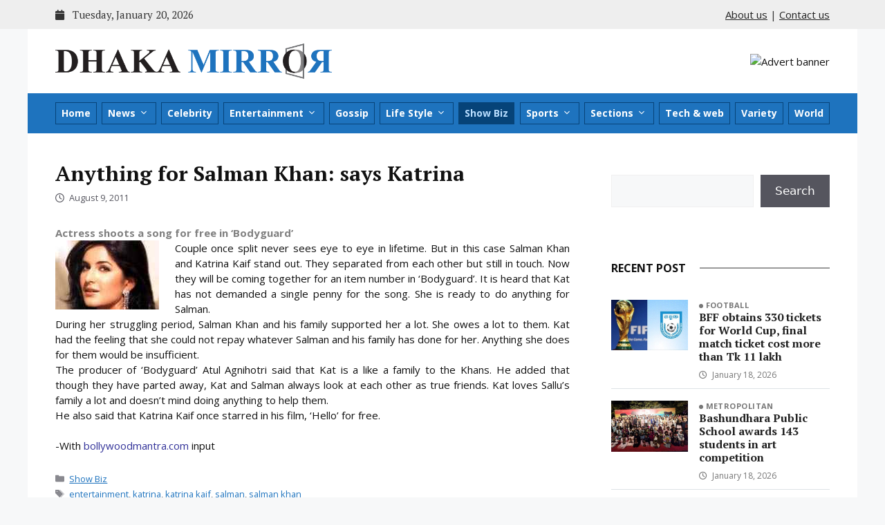

--- FILE ---
content_type: text/html; charset=UTF-8
request_url: https://dhakamirror.com/anything-for-salman-khan-says-katrina/
body_size: 125080
content:
<!DOCTYPE html>
<html lang="en-US">
<head>
	<meta charset="UTF-8">
	<meta name='robots' content='index, follow, max-image-preview:large, max-snippet:-1, max-video-preview:-1' />
	<style>img:is([sizes="auto" i], [sizes^="auto," i]) { contain-intrinsic-size: 3000px 1500px }</style>
	<meta name="viewport" content="width=device-width, initial-scale=1">
	<!-- This site is optimized with the Yoast SEO plugin v25.9 - https://yoast.com/wordpress/plugins/seo/ -->
	<title>Anything for Salman Khan: says Katrina - Dhaka Mirror</title>
	<link rel="canonical" href="https://dhakamirror.com/anything-for-salman-khan-says-katrina/" />
	<meta property="og:locale" content="en_US" />
	<meta property="og:type" content="article" />
	<meta property="og:title" content="Anything for Salman Khan: says Katrina - Dhaka Mirror" />
	<meta property="og:description" content="Actress shoots a song for free in &#8216;Bodyguard&#8217; Couple once split never sees eye to eye in lifetime. But in this case Salman Khan and Katrina Kaif stand out. They separated from each other but still in touch. Now they will be coming together for an item number in ‘Bodyguard’. It is heard that Kat ... Read more" />
	<meta property="og:url" content="https://dhakamirror.com/anything-for-salman-khan-says-katrina/" />
	<meta property="og:site_name" content="Dhaka Mirror" />
	<meta property="article:published_time" content="2011-08-09T17:16:05+00:00" />
	<meta property="article:modified_time" content="2011-08-09T17:18:22+00:00" />
	<meta property="og:image" content="http://www.dhakamirror.com/wp-content/uploads/2011/08/Anything-for-Salman-Khan.jpg" />
	<meta name="author" content="Dhaka Mirror" />
	<meta name="twitter:card" content="summary_large_image" />
	<meta name="twitter:label1" content="Written by" />
	<meta name="twitter:data1" content="Dhaka Mirror" />
	<meta name="twitter:label2" content="Est. reading time" />
	<meta name="twitter:data2" content="1 minute" />
	<script type="application/ld+json" class="yoast-schema-graph">{"@context":"https://schema.org","@graph":[{"@type":"Article","@id":"https://dhakamirror.com/anything-for-salman-khan-says-katrina/#article","isPartOf":{"@id":"https://dhakamirror.com/anything-for-salman-khan-says-katrina/"},"author":{"name":"Dhaka Mirror","@id":"https://dhakamirror.com/#/schema/person/06c5d2ff17e0ba6a080b2e89a2f60a03"},"headline":"Anything for Salman Khan: says Katrina","datePublished":"2011-08-09T17:16:05+00:00","dateModified":"2011-08-09T17:18:22+00:00","mainEntityOfPage":{"@id":"https://dhakamirror.com/anything-for-salman-khan-says-katrina/"},"wordCount":193,"publisher":{"@id":"https://dhakamirror.com/#organization"},"image":{"@id":"https://dhakamirror.com/anything-for-salman-khan-says-katrina/#primaryimage"},"thumbnailUrl":"http://www.dhakamirror.com/wp-content/uploads/2011/08/Anything-for-Salman-Khan.jpg","keywords":["entertainment","katrina","katrina kaif","salman","salman khan"],"articleSection":["Show Biz"],"inLanguage":"en-US"},{"@type":"WebPage","@id":"https://dhakamirror.com/anything-for-salman-khan-says-katrina/","url":"https://dhakamirror.com/anything-for-salman-khan-says-katrina/","name":"Anything for Salman Khan: says Katrina - Dhaka Mirror","isPartOf":{"@id":"https://dhakamirror.com/#website"},"primaryImageOfPage":{"@id":"https://dhakamirror.com/anything-for-salman-khan-says-katrina/#primaryimage"},"image":{"@id":"https://dhakamirror.com/anything-for-salman-khan-says-katrina/#primaryimage"},"thumbnailUrl":"http://www.dhakamirror.com/wp-content/uploads/2011/08/Anything-for-Salman-Khan.jpg","datePublished":"2011-08-09T17:16:05+00:00","dateModified":"2011-08-09T17:18:22+00:00","breadcrumb":{"@id":"https://dhakamirror.com/anything-for-salman-khan-says-katrina/#breadcrumb"},"inLanguage":"en-US","potentialAction":[{"@type":"ReadAction","target":["https://dhakamirror.com/anything-for-salman-khan-says-katrina/"]}]},{"@type":"ImageObject","inLanguage":"en-US","@id":"https://dhakamirror.com/anything-for-salman-khan-says-katrina/#primaryimage","url":"http://www.dhakamirror.com/wp-content/uploads/2011/08/Anything-for-Salman-Khan.jpg","contentUrl":"http://www.dhakamirror.com/wp-content/uploads/2011/08/Anything-for-Salman-Khan.jpg"},{"@type":"BreadcrumbList","@id":"https://dhakamirror.com/anything-for-salman-khan-says-katrina/#breadcrumb","itemListElement":[{"@type":"ListItem","position":1,"name":"Home","item":"https://dhakamirror.com/"},{"@type":"ListItem","position":2,"name":"Anything for Salman Khan: says Katrina"}]},{"@type":"WebSite","@id":"https://dhakamirror.com/#website","url":"https://dhakamirror.com/","name":"Dhaka Mirror","description":"Latest news update from Bangladesh &amp; World wide","publisher":{"@id":"https://dhakamirror.com/#organization"},"potentialAction":[{"@type":"SearchAction","target":{"@type":"EntryPoint","urlTemplate":"https://dhakamirror.com/?s={search_term_string}"},"query-input":{"@type":"PropertyValueSpecification","valueRequired":true,"valueName":"search_term_string"}}],"inLanguage":"en-US"},{"@type":"Organization","@id":"https://dhakamirror.com/#organization","name":"Dhaka Mirror","url":"https://dhakamirror.com/","logo":{"@type":"ImageObject","inLanguage":"en-US","@id":"https://dhakamirror.com/#/schema/logo/image/","url":"https://dhakamirror.com/wp-content/uploads/2022/07/dhaka-mirror-logo.png","contentUrl":"https://dhakamirror.com/wp-content/uploads/2022/07/dhaka-mirror-logo.png","width":5578,"height":733,"caption":"Dhaka Mirror"},"image":{"@id":"https://dhakamirror.com/#/schema/logo/image/"}},{"@type":"Person","@id":"https://dhakamirror.com/#/schema/person/06c5d2ff17e0ba6a080b2e89a2f60a03","name":"Dhaka Mirror","image":{"@type":"ImageObject","inLanguage":"en-US","@id":"https://dhakamirror.com/#/schema/person/image/","url":"https://secure.gravatar.com/avatar/7b697b3c97b25995f7b5825bba1299528a65f47bc5671271f3db467a3b10b1ae?s=96&d=mm&r=g","contentUrl":"https://secure.gravatar.com/avatar/7b697b3c97b25995f7b5825bba1299528a65f47bc5671271f3db467a3b10b1ae?s=96&d=mm&r=g","caption":"Dhaka Mirror"},"sameAs":["https://dhakamirror.com"],"url":"https://dhakamirror.com/author/officeadmin/"}]}</script>
	<!-- / Yoast SEO plugin. -->


<link rel='dns-prefetch' href='//cdn.jsdelivr.net' />
<link rel='dns-prefetch' href='//cdnjs.cloudflare.com' />
<link rel='dns-prefetch' href='//fonts.googleapis.com' />
<link rel="alternate" type="application/rss+xml" title="Dhaka Mirror &raquo; Feed" href="https://dhakamirror.com/feed/" />
<link rel="alternate" type="application/rss+xml" title="Dhaka Mirror &raquo; Comments Feed" href="https://dhakamirror.com/comments/feed/" />
<script>
window._wpemojiSettings = {"baseUrl":"https:\/\/s.w.org\/images\/core\/emoji\/16.0.1\/72x72\/","ext":".png","svgUrl":"https:\/\/s.w.org\/images\/core\/emoji\/16.0.1\/svg\/","svgExt":".svg","source":{"concatemoji":"https:\/\/dhakamirror.com\/wp-includes\/js\/wp-emoji-release.min.js?ver=6.8.3"}};
/*! This file is auto-generated */
!function(s,n){var o,i,e;function c(e){try{var t={supportTests:e,timestamp:(new Date).valueOf()};sessionStorage.setItem(o,JSON.stringify(t))}catch(e){}}function p(e,t,n){e.clearRect(0,0,e.canvas.width,e.canvas.height),e.fillText(t,0,0);var t=new Uint32Array(e.getImageData(0,0,e.canvas.width,e.canvas.height).data),a=(e.clearRect(0,0,e.canvas.width,e.canvas.height),e.fillText(n,0,0),new Uint32Array(e.getImageData(0,0,e.canvas.width,e.canvas.height).data));return t.every(function(e,t){return e===a[t]})}function u(e,t){e.clearRect(0,0,e.canvas.width,e.canvas.height),e.fillText(t,0,0);for(var n=e.getImageData(16,16,1,1),a=0;a<n.data.length;a++)if(0!==n.data[a])return!1;return!0}function f(e,t,n,a){switch(t){case"flag":return n(e,"\ud83c\udff3\ufe0f\u200d\u26a7\ufe0f","\ud83c\udff3\ufe0f\u200b\u26a7\ufe0f")?!1:!n(e,"\ud83c\udde8\ud83c\uddf6","\ud83c\udde8\u200b\ud83c\uddf6")&&!n(e,"\ud83c\udff4\udb40\udc67\udb40\udc62\udb40\udc65\udb40\udc6e\udb40\udc67\udb40\udc7f","\ud83c\udff4\u200b\udb40\udc67\u200b\udb40\udc62\u200b\udb40\udc65\u200b\udb40\udc6e\u200b\udb40\udc67\u200b\udb40\udc7f");case"emoji":return!a(e,"\ud83e\udedf")}return!1}function g(e,t,n,a){var r="undefined"!=typeof WorkerGlobalScope&&self instanceof WorkerGlobalScope?new OffscreenCanvas(300,150):s.createElement("canvas"),o=r.getContext("2d",{willReadFrequently:!0}),i=(o.textBaseline="top",o.font="600 32px Arial",{});return e.forEach(function(e){i[e]=t(o,e,n,a)}),i}function t(e){var t=s.createElement("script");t.src=e,t.defer=!0,s.head.appendChild(t)}"undefined"!=typeof Promise&&(o="wpEmojiSettingsSupports",i=["flag","emoji"],n.supports={everything:!0,everythingExceptFlag:!0},e=new Promise(function(e){s.addEventListener("DOMContentLoaded",e,{once:!0})}),new Promise(function(t){var n=function(){try{var e=JSON.parse(sessionStorage.getItem(o));if("object"==typeof e&&"number"==typeof e.timestamp&&(new Date).valueOf()<e.timestamp+604800&&"object"==typeof e.supportTests)return e.supportTests}catch(e){}return null}();if(!n){if("undefined"!=typeof Worker&&"undefined"!=typeof OffscreenCanvas&&"undefined"!=typeof URL&&URL.createObjectURL&&"undefined"!=typeof Blob)try{var e="postMessage("+g.toString()+"("+[JSON.stringify(i),f.toString(),p.toString(),u.toString()].join(",")+"));",a=new Blob([e],{type:"text/javascript"}),r=new Worker(URL.createObjectURL(a),{name:"wpTestEmojiSupports"});return void(r.onmessage=function(e){c(n=e.data),r.terminate(),t(n)})}catch(e){}c(n=g(i,f,p,u))}t(n)}).then(function(e){for(var t in e)n.supports[t]=e[t],n.supports.everything=n.supports.everything&&n.supports[t],"flag"!==t&&(n.supports.everythingExceptFlag=n.supports.everythingExceptFlag&&n.supports[t]);n.supports.everythingExceptFlag=n.supports.everythingExceptFlag&&!n.supports.flag,n.DOMReady=!1,n.readyCallback=function(){n.DOMReady=!0}}).then(function(){return e}).then(function(){var e;n.supports.everything||(n.readyCallback(),(e=n.source||{}).concatemoji?t(e.concatemoji):e.wpemoji&&e.twemoji&&(t(e.twemoji),t(e.wpemoji)))}))}((window,document),window._wpemojiSettings);
</script>
<style id='wp-emoji-styles-inline-css'>

	img.wp-smiley, img.emoji {
		display: inline !important;
		border: none !important;
		box-shadow: none !important;
		height: 1em !important;
		width: 1em !important;
		margin: 0 0.07em !important;
		vertical-align: -0.1em !important;
		background: none !important;
		padding: 0 !important;
	}
</style>
<link rel='stylesheet' id='wp-block-library-css' href='https://dhakamirror.com/wp-includes/css/dist/block-library/style.min.css?ver=6.8.3' media='all' />
<style id='classic-theme-styles-inline-css'>
/*! This file is auto-generated */
.wp-block-button__link{color:#fff;background-color:#32373c;border-radius:9999px;box-shadow:none;text-decoration:none;padding:calc(.667em + 2px) calc(1.333em + 2px);font-size:1.125em}.wp-block-file__button{background:#32373c;color:#fff;text-decoration:none}
</style>
<style id='global-styles-inline-css'>
:root{--wp--preset--aspect-ratio--square: 1;--wp--preset--aspect-ratio--4-3: 4/3;--wp--preset--aspect-ratio--3-4: 3/4;--wp--preset--aspect-ratio--3-2: 3/2;--wp--preset--aspect-ratio--2-3: 2/3;--wp--preset--aspect-ratio--16-9: 16/9;--wp--preset--aspect-ratio--9-16: 9/16;--wp--preset--color--black: #000000;--wp--preset--color--cyan-bluish-gray: #abb8c3;--wp--preset--color--white: #ffffff;--wp--preset--color--pale-pink: #f78da7;--wp--preset--color--vivid-red: #cf2e2e;--wp--preset--color--luminous-vivid-orange: #ff6900;--wp--preset--color--luminous-vivid-amber: #fcb900;--wp--preset--color--light-green-cyan: #7bdcb5;--wp--preset--color--vivid-green-cyan: #00d084;--wp--preset--color--pale-cyan-blue: #8ed1fc;--wp--preset--color--vivid-cyan-blue: #0693e3;--wp--preset--color--vivid-purple: #9b51e0;--wp--preset--color--contrast: var(--contrast);--wp--preset--color--contrast-2: var(--contrast-2);--wp--preset--color--contrast-3: var(--contrast-3);--wp--preset--color--base: var(--base);--wp--preset--color--base-2: var(--base-2);--wp--preset--color--base-3: var(--base-3);--wp--preset--color--accent: var(--accent);--wp--preset--gradient--vivid-cyan-blue-to-vivid-purple: linear-gradient(135deg,rgba(6,147,227,1) 0%,rgb(155,81,224) 100%);--wp--preset--gradient--light-green-cyan-to-vivid-green-cyan: linear-gradient(135deg,rgb(122,220,180) 0%,rgb(0,208,130) 100%);--wp--preset--gradient--luminous-vivid-amber-to-luminous-vivid-orange: linear-gradient(135deg,rgba(252,185,0,1) 0%,rgba(255,105,0,1) 100%);--wp--preset--gradient--luminous-vivid-orange-to-vivid-red: linear-gradient(135deg,rgba(255,105,0,1) 0%,rgb(207,46,46) 100%);--wp--preset--gradient--very-light-gray-to-cyan-bluish-gray: linear-gradient(135deg,rgb(238,238,238) 0%,rgb(169,184,195) 100%);--wp--preset--gradient--cool-to-warm-spectrum: linear-gradient(135deg,rgb(74,234,220) 0%,rgb(151,120,209) 20%,rgb(207,42,186) 40%,rgb(238,44,130) 60%,rgb(251,105,98) 80%,rgb(254,248,76) 100%);--wp--preset--gradient--blush-light-purple: linear-gradient(135deg,rgb(255,206,236) 0%,rgb(152,150,240) 100%);--wp--preset--gradient--blush-bordeaux: linear-gradient(135deg,rgb(254,205,165) 0%,rgb(254,45,45) 50%,rgb(107,0,62) 100%);--wp--preset--gradient--luminous-dusk: linear-gradient(135deg,rgb(255,203,112) 0%,rgb(199,81,192) 50%,rgb(65,88,208) 100%);--wp--preset--gradient--pale-ocean: linear-gradient(135deg,rgb(255,245,203) 0%,rgb(182,227,212) 50%,rgb(51,167,181) 100%);--wp--preset--gradient--electric-grass: linear-gradient(135deg,rgb(202,248,128) 0%,rgb(113,206,126) 100%);--wp--preset--gradient--midnight: linear-gradient(135deg,rgb(2,3,129) 0%,rgb(40,116,252) 100%);--wp--preset--font-size--small: 13px;--wp--preset--font-size--medium: 20px;--wp--preset--font-size--large: 36px;--wp--preset--font-size--x-large: 42px;--wp--preset--spacing--20: 0.44rem;--wp--preset--spacing--30: 0.67rem;--wp--preset--spacing--40: 1rem;--wp--preset--spacing--50: 1.5rem;--wp--preset--spacing--60: 2.25rem;--wp--preset--spacing--70: 3.38rem;--wp--preset--spacing--80: 5.06rem;--wp--preset--shadow--natural: 6px 6px 9px rgba(0, 0, 0, 0.2);--wp--preset--shadow--deep: 12px 12px 50px rgba(0, 0, 0, 0.4);--wp--preset--shadow--sharp: 6px 6px 0px rgba(0, 0, 0, 0.2);--wp--preset--shadow--outlined: 6px 6px 0px -3px rgba(255, 255, 255, 1), 6px 6px rgba(0, 0, 0, 1);--wp--preset--shadow--crisp: 6px 6px 0px rgba(0, 0, 0, 1);}:where(.is-layout-flex){gap: 0.5em;}:where(.is-layout-grid){gap: 0.5em;}body .is-layout-flex{display: flex;}.is-layout-flex{flex-wrap: wrap;align-items: center;}.is-layout-flex > :is(*, div){margin: 0;}body .is-layout-grid{display: grid;}.is-layout-grid > :is(*, div){margin: 0;}:where(.wp-block-columns.is-layout-flex){gap: 2em;}:where(.wp-block-columns.is-layout-grid){gap: 2em;}:where(.wp-block-post-template.is-layout-flex){gap: 1.25em;}:where(.wp-block-post-template.is-layout-grid){gap: 1.25em;}.has-black-color{color: var(--wp--preset--color--black) !important;}.has-cyan-bluish-gray-color{color: var(--wp--preset--color--cyan-bluish-gray) !important;}.has-white-color{color: var(--wp--preset--color--white) !important;}.has-pale-pink-color{color: var(--wp--preset--color--pale-pink) !important;}.has-vivid-red-color{color: var(--wp--preset--color--vivid-red) !important;}.has-luminous-vivid-orange-color{color: var(--wp--preset--color--luminous-vivid-orange) !important;}.has-luminous-vivid-amber-color{color: var(--wp--preset--color--luminous-vivid-amber) !important;}.has-light-green-cyan-color{color: var(--wp--preset--color--light-green-cyan) !important;}.has-vivid-green-cyan-color{color: var(--wp--preset--color--vivid-green-cyan) !important;}.has-pale-cyan-blue-color{color: var(--wp--preset--color--pale-cyan-blue) !important;}.has-vivid-cyan-blue-color{color: var(--wp--preset--color--vivid-cyan-blue) !important;}.has-vivid-purple-color{color: var(--wp--preset--color--vivid-purple) !important;}.has-black-background-color{background-color: var(--wp--preset--color--black) !important;}.has-cyan-bluish-gray-background-color{background-color: var(--wp--preset--color--cyan-bluish-gray) !important;}.has-white-background-color{background-color: var(--wp--preset--color--white) !important;}.has-pale-pink-background-color{background-color: var(--wp--preset--color--pale-pink) !important;}.has-vivid-red-background-color{background-color: var(--wp--preset--color--vivid-red) !important;}.has-luminous-vivid-orange-background-color{background-color: var(--wp--preset--color--luminous-vivid-orange) !important;}.has-luminous-vivid-amber-background-color{background-color: var(--wp--preset--color--luminous-vivid-amber) !important;}.has-light-green-cyan-background-color{background-color: var(--wp--preset--color--light-green-cyan) !important;}.has-vivid-green-cyan-background-color{background-color: var(--wp--preset--color--vivid-green-cyan) !important;}.has-pale-cyan-blue-background-color{background-color: var(--wp--preset--color--pale-cyan-blue) !important;}.has-vivid-cyan-blue-background-color{background-color: var(--wp--preset--color--vivid-cyan-blue) !important;}.has-vivid-purple-background-color{background-color: var(--wp--preset--color--vivid-purple) !important;}.has-black-border-color{border-color: var(--wp--preset--color--black) !important;}.has-cyan-bluish-gray-border-color{border-color: var(--wp--preset--color--cyan-bluish-gray) !important;}.has-white-border-color{border-color: var(--wp--preset--color--white) !important;}.has-pale-pink-border-color{border-color: var(--wp--preset--color--pale-pink) !important;}.has-vivid-red-border-color{border-color: var(--wp--preset--color--vivid-red) !important;}.has-luminous-vivid-orange-border-color{border-color: var(--wp--preset--color--luminous-vivid-orange) !important;}.has-luminous-vivid-amber-border-color{border-color: var(--wp--preset--color--luminous-vivid-amber) !important;}.has-light-green-cyan-border-color{border-color: var(--wp--preset--color--light-green-cyan) !important;}.has-vivid-green-cyan-border-color{border-color: var(--wp--preset--color--vivid-green-cyan) !important;}.has-pale-cyan-blue-border-color{border-color: var(--wp--preset--color--pale-cyan-blue) !important;}.has-vivid-cyan-blue-border-color{border-color: var(--wp--preset--color--vivid-cyan-blue) !important;}.has-vivid-purple-border-color{border-color: var(--wp--preset--color--vivid-purple) !important;}.has-vivid-cyan-blue-to-vivid-purple-gradient-background{background: var(--wp--preset--gradient--vivid-cyan-blue-to-vivid-purple) !important;}.has-light-green-cyan-to-vivid-green-cyan-gradient-background{background: var(--wp--preset--gradient--light-green-cyan-to-vivid-green-cyan) !important;}.has-luminous-vivid-amber-to-luminous-vivid-orange-gradient-background{background: var(--wp--preset--gradient--luminous-vivid-amber-to-luminous-vivid-orange) !important;}.has-luminous-vivid-orange-to-vivid-red-gradient-background{background: var(--wp--preset--gradient--luminous-vivid-orange-to-vivid-red) !important;}.has-very-light-gray-to-cyan-bluish-gray-gradient-background{background: var(--wp--preset--gradient--very-light-gray-to-cyan-bluish-gray) !important;}.has-cool-to-warm-spectrum-gradient-background{background: var(--wp--preset--gradient--cool-to-warm-spectrum) !important;}.has-blush-light-purple-gradient-background{background: var(--wp--preset--gradient--blush-light-purple) !important;}.has-blush-bordeaux-gradient-background{background: var(--wp--preset--gradient--blush-bordeaux) !important;}.has-luminous-dusk-gradient-background{background: var(--wp--preset--gradient--luminous-dusk) !important;}.has-pale-ocean-gradient-background{background: var(--wp--preset--gradient--pale-ocean) !important;}.has-electric-grass-gradient-background{background: var(--wp--preset--gradient--electric-grass) !important;}.has-midnight-gradient-background{background: var(--wp--preset--gradient--midnight) !important;}.has-small-font-size{font-size: var(--wp--preset--font-size--small) !important;}.has-medium-font-size{font-size: var(--wp--preset--font-size--medium) !important;}.has-large-font-size{font-size: var(--wp--preset--font-size--large) !important;}.has-x-large-font-size{font-size: var(--wp--preset--font-size--x-large) !important;}
:where(.wp-block-post-template.is-layout-flex){gap: 1.25em;}:where(.wp-block-post-template.is-layout-grid){gap: 1.25em;}
:where(.wp-block-columns.is-layout-flex){gap: 2em;}:where(.wp-block-columns.is-layout-grid){gap: 2em;}
:root :where(.wp-block-pullquote){font-size: 1.5em;line-height: 1.6;}
</style>
<link rel='stylesheet' id='bootstrap_css-css' href='https://cdn.jsdelivr.net/npm/bootstrap@5.3.1/dist/css/bootstrap.min.css?ver=5.3.1' media='all' />
<link rel='stylesheet' id='font_awesome_css-css' href='https://cdnjs.cloudflare.com/ajax/libs/font-awesome/6.4.2/css/all.min.css?ver=6.4.2' media='all' />
<link rel='stylesheet' id='google_font_css-css' href='https://fonts.googleapis.com/css2?family=Open+Sans:wght@400;700&#038;family=PT+Serif:wght@400;700&#038;display=swap' media='all' />
<link rel='stylesheet' id='generate-widget-areas-css' href='https://dhakamirror.com/wp-content/themes/generatepress/assets/css/components/widget-areas.min.css?ver=3.6.0' media='all' />
<link rel='stylesheet' id='generate-style-css' href='https://dhakamirror.com/wp-content/themes/generatepress/assets/css/main.min.css?ver=3.6.0' media='all' />
<style id='generate-style-inline-css'>
body{background-color:var(--base-2);color:var(--contrast);}a{color:var(--accent);}a{text-decoration:underline;}.entry-title a, .site-branding a, a.button, .wp-block-button__link, .main-navigation a{text-decoration:none;}a:hover, a:focus, a:active{color:var(--contrast);}.wp-block-group__inner-container{max-width:1200px;margin-left:auto;margin-right:auto;}.site-header .header-image{width:400px;}:root{--contrast:#222222;--contrast-2:#575760;--contrast-3:#b2b2be;--base:#f0f0f0;--base-2:#f7f8f9;--base-3:#ffffff;--accent:#1e73be;}:root .has-contrast-color{color:var(--contrast);}:root .has-contrast-background-color{background-color:var(--contrast);}:root .has-contrast-2-color{color:var(--contrast-2);}:root .has-contrast-2-background-color{background-color:var(--contrast-2);}:root .has-contrast-3-color{color:var(--contrast-3);}:root .has-contrast-3-background-color{background-color:var(--contrast-3);}:root .has-base-color{color:var(--base);}:root .has-base-background-color{background-color:var(--base);}:root .has-base-2-color{color:var(--base-2);}:root .has-base-2-background-color{background-color:var(--base-2);}:root .has-base-3-color{color:var(--base-3);}:root .has-base-3-background-color{background-color:var(--base-3);}:root .has-accent-color{color:var(--accent);}:root .has-accent-background-color{background-color:var(--accent);}.top-bar{background-color:#636363;color:var(--contrast);}.top-bar a{color:var(--contrast);}.top-bar a:hover{color:var(--accent);}.site-header{background-color:var(--base-3);}.main-title a,.main-title a:hover{color:var(--contrast);}.site-description{color:var(--contrast-2);}.main-navigation,.main-navigation ul ul{background-color:var(--accent);}.main-navigation .main-nav ul li a, .main-navigation .menu-toggle, .main-navigation .menu-bar-items{color:var(--base-3);}.main-navigation .main-nav ul li:not([class*="current-menu-"]):hover > a, .main-navigation .main-nav ul li:not([class*="current-menu-"]):focus > a, .main-navigation .main-nav ul li.sfHover:not([class*="current-menu-"]) > a, .main-navigation .menu-bar-item:hover > a, .main-navigation .menu-bar-item.sfHover > a{color:#b9deff;background-color:#064378;}button.menu-toggle:hover,button.menu-toggle:focus{color:var(--base-3);}.main-navigation .main-nav ul li[class*="current-menu-"] > a{color:#b9deff;background-color:#064378;}.navigation-search input[type="search"],.navigation-search input[type="search"]:active, .navigation-search input[type="search"]:focus, .main-navigation .main-nav ul li.search-item.active > a, .main-navigation .menu-bar-items .search-item.active > a{color:#b9deff;background-color:#064378;}.main-navigation ul ul{background-color:#064378;}.main-navigation .main-nav ul ul li:not([class*="current-menu-"]):hover > a,.main-navigation .main-nav ul ul li:not([class*="current-menu-"]):focus > a, .main-navigation .main-nav ul ul li.sfHover:not([class*="current-menu-"]) > a{background-color:#064378;}.main-navigation .main-nav ul ul li[class*="current-menu-"] > a{background-color:#064378;}.separate-containers .inside-article, .separate-containers .comments-area, .separate-containers .page-header, .one-container .container, .separate-containers .paging-navigation, .inside-page-header{background-color:var(--base-3);}.entry-title a{color:var(--contrast);}.entry-title a:hover{color:var(--contrast-2);}.entry-meta{color:var(--contrast-2);}.sidebar .widget{background-color:var(--base-3);}.footer-widgets{background-color:var(--base-3);}.site-info{color:var(--base-3);background-color:var(--accent);}.site-info a{color:var(--base-3);}.site-info a:hover{color:#b9deff;}.footer-bar .widget_nav_menu .current-menu-item a{color:#b9deff;}input[type="text"],input[type="email"],input[type="url"],input[type="password"],input[type="search"],input[type="tel"],input[type="number"],textarea,select{color:var(--contrast);background-color:var(--base-2);border-color:var(--base);}input[type="text"]:focus,input[type="email"]:focus,input[type="url"]:focus,input[type="password"]:focus,input[type="search"]:focus,input[type="tel"]:focus,input[type="number"]:focus,textarea:focus,select:focus{color:var(--contrast);background-color:var(--base-2);border-color:var(--contrast-3);}button,html input[type="button"],input[type="reset"],input[type="submit"],a.button,a.wp-block-button__link:not(.has-background){color:#ffffff;background-color:#55555e;}button:hover,html input[type="button"]:hover,input[type="reset"]:hover,input[type="submit"]:hover,a.button:hover,button:focus,html input[type="button"]:focus,input[type="reset"]:focus,input[type="submit"]:focus,a.button:focus,a.wp-block-button__link:not(.has-background):active,a.wp-block-button__link:not(.has-background):focus,a.wp-block-button__link:not(.has-background):hover{color:#ffffff;background-color:#3f4047;}a.generate-back-to-top{background-color:rgba( 0,0,0,0.4 );color:#ffffff;}a.generate-back-to-top:hover,a.generate-back-to-top:focus{background-color:rgba( 0,0,0,0.6 );color:#ffffff;}:root{--gp-search-modal-bg-color:var(--base-3);--gp-search-modal-text-color:var(--contrast);--gp-search-modal-overlay-bg-color:rgba(0,0,0,0.2);}@media (max-width:768px){.main-navigation .menu-bar-item:hover > a, .main-navigation .menu-bar-item.sfHover > a{background:none;color:var(--base-3);}}.inside-top-bar.grid-container{max-width:1280px;}.inside-header.grid-container{max-width:1280px;}.site-main .wp-block-group__inner-container{padding:40px;}.separate-containers .paging-navigation{padding-top:20px;padding-bottom:20px;}.entry-content .alignwide, body:not(.no-sidebar) .entry-content .alignfull{margin-left:-40px;width:calc(100% + 80px);max-width:calc(100% + 80px);}.rtl .menu-item-has-children .dropdown-menu-toggle{padding-left:20px;}.rtl .main-navigation .main-nav ul li.menu-item-has-children > a{padding-right:20px;}.footer-widgets-container.grid-container{max-width:1280px;}.inside-site-info.grid-container{max-width:1280px;}@media (max-width:768px){.separate-containers .inside-article, .separate-containers .comments-area, .separate-containers .page-header, .separate-containers .paging-navigation, .one-container .site-content, .inside-page-header{padding:30px;}.site-main .wp-block-group__inner-container{padding:30px;}.inside-top-bar{padding-right:30px;padding-left:30px;}.inside-header{padding-right:30px;padding-left:30px;}.widget-area .widget{padding-top:30px;padding-right:30px;padding-bottom:30px;padding-left:30px;}.footer-widgets-container{padding-top:30px;padding-right:30px;padding-bottom:30px;padding-left:30px;}.inside-site-info{padding-right:30px;padding-left:30px;}.entry-content .alignwide, body:not(.no-sidebar) .entry-content .alignfull{margin-left:-30px;width:calc(100% + 60px);max-width:calc(100% + 60px);}.one-container .site-main .paging-navigation{margin-bottom:20px;}}/* End cached CSS */.is-right-sidebar{width:30%;}.is-left-sidebar{width:30%;}.site-content .content-area{width:70%;}@media (max-width:768px){.main-navigation .menu-toggle,.sidebar-nav-mobile:not(#sticky-placeholder){display:block;}.main-navigation ul,.gen-sidebar-nav,.main-navigation:not(.slideout-navigation):not(.toggled) .main-nav > ul,.has-inline-mobile-toggle #site-navigation .inside-navigation > *:not(.navigation-search):not(.main-nav){display:none;}.nav-align-right .inside-navigation,.nav-align-center .inside-navigation{justify-content:space-between;}}
</style>
<link rel='stylesheet' id='generate-child-css' href='https://dhakamirror.com/wp-content/themes/generatepress_child/style.css?ver=1695314187' media='all' />
<script src="https://dhakamirror.com/wp-includes/js/jquery/jquery.min.js?ver=3.7.1" id="jquery-core-js"></script>
<script src="https://dhakamirror.com/wp-includes/js/jquery/jquery-migrate.min.js?ver=3.4.1" id="jquery-migrate-js"></script>
<link rel="https://api.w.org/" href="https://dhakamirror.com/wp-json/" /><link rel="alternate" title="JSON" type="application/json" href="https://dhakamirror.com/wp-json/wp/v2/posts/34302" /><link rel="EditURI" type="application/rsd+xml" title="RSD" href="https://dhakamirror.com/xmlrpc.php?rsd" />
<link rel='shortlink' href='https://dhakamirror.com/?p=34302' />
<link rel="alternate" title="oEmbed (JSON)" type="application/json+oembed" href="https://dhakamirror.com/wp-json/oembed/1.0/embed?url=https%3A%2F%2Fdhakamirror.com%2Fanything-for-salman-khan-says-katrina%2F" />
<link rel="alternate" title="oEmbed (XML)" type="text/xml+oembed" href="https://dhakamirror.com/wp-json/oembed/1.0/embed?url=https%3A%2F%2Fdhakamirror.com%2Fanything-for-salman-khan-says-katrina%2F&#038;format=xml" />
<link rel="icon" href="https://dhakamirror.com/wp-content/uploads/2022/08/cropped-dm-favicon-32x32.png" sizes="32x32" />
<link rel="icon" href="https://dhakamirror.com/wp-content/uploads/2022/08/cropped-dm-favicon-192x192.png" sizes="192x192" />
<link rel="apple-touch-icon" href="https://dhakamirror.com/wp-content/uploads/2022/08/cropped-dm-favicon-180x180.png" />
<meta name="msapplication-TileImage" content="https://dhakamirror.com/wp-content/uploads/2022/08/cropped-dm-favicon-270x270.png" />
		<style id="wp-custom-css">
			.entry-content p:not(.has-text-align-left):not(.has-text-align-center):not(.has-text-align-right),
.entry-content p.has-text-align-justify,
.page-content p:not(.has-text-align-left):not(.has-text-align-center):not(.has-text-align-right),
.page-content p.has-text-align-justify {
	text-align: justify;
}

.related-entry .post-content-container .entry-content,
.category-box-posts.post-list-wide .post-content-container .entry-content {
	/* text-align: justify; */
}		</style>
		</head>

<body class="wp-singular post-template-default single single-post postid-34302 single-format-standard wp-custom-logo wp-embed-responsive wp-theme-generatepress wp-child-theme-generatepress_child right-sidebar nav-below-header one-container header-aligned-left dropdown-hover" itemtype="https://schema.org/Blog" itemscope>
	<a class="screen-reader-text skip-link" href="#content" title="Skip to content">Skip to content</a>	<div class="top-bar">
		<div class="grid-container">
			<div class="top-bar-inner">

				<p class="site-today-date m-0"><i class="fa-solid fa-calendar me-2"></i> Tuesday, January 20, 2026</p>
				<p class="top-links m-0"><a href="https://dhakamirror.com/about-us/">About us</a> | <a href="http://www.dhakamirror.com/contact-us/">Contact us</a></p>

			</div>
		</div>
	</div>
			<header class="site-header grid-container" id="masthead" aria-label="Site"  itemtype="https://schema.org/WPHeader" itemscope>
			<div class="inside-header grid-container">
				<div class="site-logo">
					<a href="https://dhakamirror.com/" rel="home">
						<img  class="header-image is-logo-image" alt="Dhaka Mirror" src="https://dhakamirror.com/wp-content/uploads/2022/07/dhaka-mirror-logo.png" width="5578" height="733" />
					</a>
				</div>			<div class="header-widget">
				<aside id="block-8" class="widget inner-padding widget_block"><img decoding="async" src="https://placehold.co/460x90/eee/f5f5f5?text=Advert+Banner" alt="Advert banner" /></aside>			</div>
						</div>
		</header>
				<nav class="main-navigation grid-container sub-menu-right" id="site-navigation" aria-label="Primary"  itemtype="https://schema.org/SiteNavigationElement" itemscope>
			<div class="inside-navigation grid-container">
								<button class="menu-toggle" aria-controls="primary-menu" aria-expanded="false">
					<span class="gp-icon icon-menu-bars"><svg viewBox="0 0 512 512" aria-hidden="true" xmlns="http://www.w3.org/2000/svg" width="1em" height="1em"><path d="M0 96c0-13.255 10.745-24 24-24h464c13.255 0 24 10.745 24 24s-10.745 24-24 24H24c-13.255 0-24-10.745-24-24zm0 160c0-13.255 10.745-24 24-24h464c13.255 0 24 10.745 24 24s-10.745 24-24 24H24c-13.255 0-24-10.745-24-24zm0 160c0-13.255 10.745-24 24-24h464c13.255 0 24 10.745 24 24s-10.745 24-24 24H24c-13.255 0-24-10.745-24-24z" /></svg><svg viewBox="0 0 512 512" aria-hidden="true" xmlns="http://www.w3.org/2000/svg" width="1em" height="1em"><path d="M71.029 71.029c9.373-9.372 24.569-9.372 33.942 0L256 222.059l151.029-151.03c9.373-9.372 24.569-9.372 33.942 0 9.372 9.373 9.372 24.569 0 33.942L289.941 256l151.03 151.029c9.372 9.373 9.372 24.569 0 33.942-9.373 9.372-24.569 9.372-33.942 0L256 289.941l-151.029 151.03c-9.373 9.372-24.569 9.372-33.942 0-9.372-9.373-9.372-24.569 0-33.942L222.059 256 71.029 104.971c-9.372-9.373-9.372-24.569 0-33.942z" /></svg></span><span class="mobile-menu">Menu</span>				</button>
				<div id="primary-menu" class="main-nav"><ul id="menu-main-menu" class=" menu sf-menu"><li id="menu-item-97681" class="menu-item menu-item-type-post_type menu-item-object-page menu-item-home menu-item-97681"><a href="https://dhakamirror.com/">Home</a></li>
<li id="menu-item-94353" class="menu-item menu-item-type-taxonomy menu-item-object-category menu-item-has-children menu-item-94353"><a href="https://dhakamirror.com/category/news/">News<span role="presentation" class="dropdown-menu-toggle"><span class="gp-icon icon-arrow"><svg viewBox="0 0 330 512" aria-hidden="true" xmlns="http://www.w3.org/2000/svg" width="1em" height="1em"><path d="M305.913 197.085c0 2.266-1.133 4.815-2.833 6.514L171.087 335.593c-1.7 1.7-4.249 2.832-6.515 2.832s-4.815-1.133-6.515-2.832L26.064 203.599c-1.7-1.7-2.832-4.248-2.832-6.514s1.132-4.816 2.832-6.515l14.162-14.163c1.7-1.699 3.966-2.832 6.515-2.832 2.266 0 4.815 1.133 6.515 2.832l111.316 111.317 111.316-111.317c1.7-1.699 4.249-2.832 6.515-2.832s4.815 1.133 6.515 2.832l14.162 14.163c1.7 1.7 2.833 4.249 2.833 6.515z" /></svg></span></span></a>
<ul class="sub-menu">
	<li id="menu-item-94354" class="menu-item menu-item-type-taxonomy menu-item-object-category menu-item-94354"><a href="https://dhakamirror.com/category/news/breaking-news/">Breaking News</a></li>
	<li id="menu-item-94357" class="menu-item menu-item-type-taxonomy menu-item-object-category menu-item-94357"><a href="https://dhakamirror.com/category/news/headlines/">Headlines</a></li>
	<li id="menu-item-94360" class="menu-item menu-item-type-taxonomy menu-item-object-category menu-item-94360"><a href="https://dhakamirror.com/category/news/other-headlines/">Other Headlines</a></li>
	<li id="menu-item-94355" class="menu-item menu-item-type-taxonomy menu-item-object-category menu-item-94355"><a href="https://dhakamirror.com/category/news/business/">Business</a></li>
	<li id="menu-item-94358" class="menu-item menu-item-type-taxonomy menu-item-object-category menu-item-94358"><a href="https://dhakamirror.com/category/news/metropolitan/">Metropolitan</a></li>
	<li id="menu-item-94359" class="menu-item menu-item-type-taxonomy menu-item-object-category menu-item-94359"><a href="https://dhakamirror.com/category/news/nation/">Nation</a></li>
	<li id="menu-item-94356" class="menu-item menu-item-type-taxonomy menu-item-object-category menu-item-94356"><a href="https://dhakamirror.com/category/news/city-news/">City News</a></li>
</ul>
</li>
<li id="menu-item-94361" class="menu-item menu-item-type-taxonomy menu-item-object-category menu-item-94361"><a href="https://dhakamirror.com/category/celibrity/">Celebrity</a></li>
<li id="menu-item-94362" class="menu-item menu-item-type-taxonomy menu-item-object-category menu-item-has-children menu-item-94362"><a href="https://dhakamirror.com/category/entertainment/">Entertainment<span role="presentation" class="dropdown-menu-toggle"><span class="gp-icon icon-arrow"><svg viewBox="0 0 330 512" aria-hidden="true" xmlns="http://www.w3.org/2000/svg" width="1em" height="1em"><path d="M305.913 197.085c0 2.266-1.133 4.815-2.833 6.514L171.087 335.593c-1.7 1.7-4.249 2.832-6.515 2.832s-4.815-1.133-6.515-2.832L26.064 203.599c-1.7-1.7-2.832-4.248-2.832-6.514s1.132-4.816 2.832-6.515l14.162-14.163c1.7-1.699 3.966-2.832 6.515-2.832 2.266 0 4.815 1.133 6.515 2.832l111.316 111.317 111.316-111.317c1.7-1.699 4.249-2.832 6.515-2.832s4.815 1.133 6.515 2.832l14.162 14.163c1.7 1.7 2.833 4.249 2.833 6.515z" /></svg></span></span></a>
<ul class="sub-menu">
	<li id="menu-item-94363" class="menu-item menu-item-type-taxonomy menu-item-object-category menu-item-94363"><a href="https://dhakamirror.com/category/entertainment/art-culture/">Art &amp; Culture</a></li>
	<li id="menu-item-94364" class="menu-item menu-item-type-taxonomy menu-item-object-category menu-item-94364"><a href="https://dhakamirror.com/category/entertainment/cinema-bangla/">Cinema Bangla</a></li>
	<li id="menu-item-94365" class="menu-item menu-item-type-taxonomy menu-item-object-category menu-item-94365"><a href="https://dhakamirror.com/category/entertainment/cinema-english/">Cinema English</a></li>
	<li id="menu-item-94366" class="menu-item menu-item-type-taxonomy menu-item-object-category menu-item-94366"><a href="https://dhakamirror.com/category/entertainment/cinema-hindi/">Cinema Hindi</a></li>
	<li id="menu-item-94367" class="menu-item menu-item-type-taxonomy menu-item-object-category menu-item-94367"><a href="https://dhakamirror.com/category/entertainment/music/">Music</a></li>
	<li id="menu-item-94368" class="menu-item menu-item-type-taxonomy menu-item-object-category menu-item-94368"><a href="https://dhakamirror.com/category/entertainment/television/">Television &amp; Film</a></li>
</ul>
</li>
<li id="menu-item-94369" class="menu-item menu-item-type-taxonomy menu-item-object-category menu-item-94369"><a href="https://dhakamirror.com/category/gossip/">Gossip</a></li>
<li id="menu-item-94370" class="menu-item menu-item-type-taxonomy menu-item-object-category menu-item-has-children menu-item-94370"><a href="https://dhakamirror.com/category/life-style/">Life Style<span role="presentation" class="dropdown-menu-toggle"><span class="gp-icon icon-arrow"><svg viewBox="0 0 330 512" aria-hidden="true" xmlns="http://www.w3.org/2000/svg" width="1em" height="1em"><path d="M305.913 197.085c0 2.266-1.133 4.815-2.833 6.514L171.087 335.593c-1.7 1.7-4.249 2.832-6.515 2.832s-4.815-1.133-6.515-2.832L26.064 203.599c-1.7-1.7-2.832-4.248-2.832-6.514s1.132-4.816 2.832-6.515l14.162-14.163c1.7-1.699 3.966-2.832 6.515-2.832 2.266 0 4.815 1.133 6.515 2.832l111.316 111.317 111.316-111.317c1.7-1.699 4.249-2.832 6.515-2.832s4.815 1.133 6.515 2.832l14.162 14.163c1.7 1.7 2.833 4.249 2.833 6.515z" /></svg></span></span></a>
<ul class="sub-menu">
	<li id="menu-item-94371" class="menu-item menu-item-type-taxonomy menu-item-object-category menu-item-94371"><a href="https://dhakamirror.com/category/life-style/fashion/">Fashion</a></li>
	<li id="menu-item-94372" class="menu-item menu-item-type-taxonomy menu-item-object-category menu-item-94372"><a href="https://dhakamirror.com/category/life-style/fitness/">Fitness</a></li>
	<li id="menu-item-94373" class="menu-item menu-item-type-taxonomy menu-item-object-category menu-item-94373"><a href="https://dhakamirror.com/category/life-style/health/">Health</a></li>
	<li id="menu-item-94374" class="menu-item menu-item-type-taxonomy menu-item-object-category menu-item-94374"><a href="https://dhakamirror.com/category/life-style/relationship/">Relationship</a></li>
	<li id="menu-item-94375" class="menu-item menu-item-type-taxonomy menu-item-object-category menu-item-94375"><a href="https://dhakamirror.com/category/life-style/woman/">Woman</a></li>
</ul>
</li>
<li id="menu-item-94376" class="menu-item menu-item-type-taxonomy menu-item-object-category current-post-ancestor current-menu-parent current-post-parent menu-item-94376"><a href="https://dhakamirror.com/category/show-biz/">Show Biz</a></li>
<li id="menu-item-94377" class="menu-item menu-item-type-taxonomy menu-item-object-category menu-item-has-children menu-item-94377"><a href="https://dhakamirror.com/category/sport/">Sports<span role="presentation" class="dropdown-menu-toggle"><span class="gp-icon icon-arrow"><svg viewBox="0 0 330 512" aria-hidden="true" xmlns="http://www.w3.org/2000/svg" width="1em" height="1em"><path d="M305.913 197.085c0 2.266-1.133 4.815-2.833 6.514L171.087 335.593c-1.7 1.7-4.249 2.832-6.515 2.832s-4.815-1.133-6.515-2.832L26.064 203.599c-1.7-1.7-2.832-4.248-2.832-6.514s1.132-4.816 2.832-6.515l14.162-14.163c1.7-1.699 3.966-2.832 6.515-2.832 2.266 0 4.815 1.133 6.515 2.832l111.316 111.317 111.316-111.317c1.7-1.699 4.249-2.832 6.515-2.832s4.815 1.133 6.515 2.832l14.162 14.163c1.7 1.7 2.833 4.249 2.833 6.515z" /></svg></span></span></a>
<ul class="sub-menu">
	<li id="menu-item-94378" class="menu-item menu-item-type-taxonomy menu-item-object-category menu-item-94378"><a href="https://dhakamirror.com/category/sport/cricket/">Cricket</a></li>
	<li id="menu-item-94380" class="menu-item menu-item-type-taxonomy menu-item-object-category menu-item-94380"><a href="https://dhakamirror.com/category/sport/football/">Football</a></li>
	<li id="menu-item-94383" class="menu-item menu-item-type-taxonomy menu-item-object-category menu-item-94383"><a href="https://dhakamirror.com/category/sport/other-sports/">Other Sports</a></li>
	<li id="menu-item-94384" class="menu-item menu-item-type-taxonomy menu-item-object-category menu-item-94384"><a href="https://dhakamirror.com/category/sport/tennis/">Tennis</a></li>
	<li id="menu-item-94379" class="menu-item menu-item-type-taxonomy menu-item-object-category menu-item-94379"><a href="https://dhakamirror.com/category/sport/fifa-world-cup/">FIFA World Cup</a></li>
	<li id="menu-item-94381" class="menu-item menu-item-type-taxonomy menu-item-object-category menu-item-94381"><a href="https://dhakamirror.com/category/sport/formula-1/">Formula 1</a></li>
	<li id="menu-item-94382" class="menu-item menu-item-type-taxonomy menu-item-object-category menu-item-94382"><a href="https://dhakamirror.com/category/sport/golf/">Golf</a></li>
</ul>
</li>
<li id="menu-item-94385" class="menu-item menu-item-type-taxonomy menu-item-object-category menu-item-has-children menu-item-94385"><a href="https://dhakamirror.com/category/sections/">Sections<span role="presentation" class="dropdown-menu-toggle"><span class="gp-icon icon-arrow"><svg viewBox="0 0 330 512" aria-hidden="true" xmlns="http://www.w3.org/2000/svg" width="1em" height="1em"><path d="M305.913 197.085c0 2.266-1.133 4.815-2.833 6.514L171.087 335.593c-1.7 1.7-4.249 2.832-6.515 2.832s-4.815-1.133-6.515-2.832L26.064 203.599c-1.7-1.7-2.832-4.248-2.832-6.514s1.132-4.816 2.832-6.515l14.162-14.163c1.7-1.699 3.966-2.832 6.515-2.832 2.266 0 4.815 1.133 6.515 2.832l111.316 111.317 111.316-111.317c1.7-1.699 4.249-2.832 6.515-2.832s4.815 1.133 6.515 2.832l14.162 14.163c1.7 1.7 2.833 4.249 2.833 6.515z" /></svg></span></span></a>
<ul class="sub-menu">
	<li id="menu-item-94386" class="menu-item menu-item-type-taxonomy menu-item-object-category menu-item-94386"><a href="https://dhakamirror.com/category/sections/column/">Column</a></li>
	<li id="menu-item-94387" class="menu-item menu-item-type-taxonomy menu-item-object-category menu-item-94387"><a href="https://dhakamirror.com/category/sections/earth/">Earth</a></li>
	<li id="menu-item-94388" class="menu-item menu-item-type-taxonomy menu-item-object-category menu-item-94388"><a href="https://dhakamirror.com/category/sections/environment/">Environment</a></li>
	<li id="menu-item-94389" class="menu-item menu-item-type-taxonomy menu-item-object-category menu-item-94389"><a href="https://dhakamirror.com/category/sections/feature/">Feature</a></li>
</ul>
</li>
<li id="menu-item-94390" class="menu-item menu-item-type-taxonomy menu-item-object-category menu-item-94390"><a href="https://dhakamirror.com/category/tech-web/">Tech &amp; web</a></li>
<li id="menu-item-94391" class="menu-item menu-item-type-taxonomy menu-item-object-category menu-item-94391"><a href="https://dhakamirror.com/category/variety/">Variety</a></li>
<li id="menu-item-94392" class="menu-item menu-item-type-taxonomy menu-item-object-category menu-item-94392"><a href="https://dhakamirror.com/category/world/">World</a></li>
</ul></div>			</div>
		</nav>
		
	<div class="site grid-container container hfeed" id="page">
				<div class="site-content" id="content">
			
	<div class="content-area" id="primary">
		<main class="site-main" id="main">
			
<article id="post-34302" class="post-34302 post type-post status-publish format-standard hentry category-show-biz tag-entertainment-2 tag-katrina tag-katrina-kaif tag-salman tag-salman-khan" itemtype="https://schema.org/CreativeWork" itemscope>
	<div class="inside-article">
					<header class="entry-header">
				<h1 class="entry-title" itemprop="headline">Anything for Salman Khan: says Katrina</h1>				<div class="entry-meta mt-2">
					<span class="posted-on me-2"><i class="fa-regular fa-clock me-1"></i> <time class="entry-date published">August 9, 2011</time></span>
					<span class="byline me-2"><i class="fa-regular fa-user me-1"></i> <span class="author vcard"><a href="https://dhakamirror.com/author/officeadmin/"><span class="author-name" itemprop="name">Dhaka Mirror</span></a></span></span>
				</div>
			</header>
			
		<div class="entry-content" itemprop="text">
			<p style="text-align: justify;"><span style="color: #808080;"><strong>Actress shoots a song for free in &#8216;Bodyguard&#8217;</strong></span><br />
<a href="http://www.dhakamirror.com/wp-content/uploads/2011/08/Anything-for-Salman-Khan.jpg"><img decoding="async" class="alignleft size-full wp-image-34303" title="Anything for Salman Khan" src="http://www.dhakamirror.com/wp-content/uploads/2011/08/Anything-for-Salman-Khan.jpg" alt="" width="150" height="100" /></a>Couple once split never sees eye to eye in lifetime. But in this case Salman Khan and Katrina Kaif stand out. They separated from each other but still in touch. Now they will be coming together for an item number in ‘Bodyguard’. It is heard that Kat has not demanded a single penny for the song. She is ready to do anything for Salman.<br />
During her struggling<span id="more-34302"></span> period, Salman Khan and his family supported her a lot. She owes a lot to them. Kat had the feeling that she could not repay whatever Salman and his family has done for her. Anything she does for them would be insufficient.<br />
The producer of ‘Bodyguard’ Atul Agnihotri said that Kat is a like a family to the Khans. He added that though they have parted away, Kat and Salman always look at each other as true friends. Kat loves Sallu’s family a lot and doesn’t mind doing anything to help them.<br />
He also said that Katrina Kaif once starred in his film, ‘Hello’ for free.</p>
<p style="text-align: justify;">-With <span style="color: #333399;">bollywoodmantra.com</span> input</p>
		</div>

				<footer class="entry-meta" aria-label="Entry meta">
			<span class="cat-links"><span class="gp-icon icon-categories"><svg viewBox="0 0 512 512" aria-hidden="true" xmlns="http://www.w3.org/2000/svg" width="1em" height="1em"><path d="M0 112c0-26.51 21.49-48 48-48h110.014a48 48 0 0143.592 27.907l12.349 26.791A16 16 0 00228.486 128H464c26.51 0 48 21.49 48 48v224c0 26.51-21.49 48-48 48H48c-26.51 0-48-21.49-48-48V112z" /></svg></span><span class="screen-reader-text">Categories </span><a href="https://dhakamirror.com/category/show-biz/" rel="category tag">Show Biz</a></span> <span class="tags-links"><span class="gp-icon icon-tags"><svg viewBox="0 0 512 512" aria-hidden="true" xmlns="http://www.w3.org/2000/svg" width="1em" height="1em"><path d="M20 39.5c-8.836 0-16 7.163-16 16v176c0 4.243 1.686 8.313 4.687 11.314l224 224c6.248 6.248 16.378 6.248 22.626 0l176-176c6.244-6.244 6.25-16.364.013-22.615l-223.5-224A15.999 15.999 0 00196.5 39.5H20zm56 96c0-13.255 10.745-24 24-24s24 10.745 24 24-10.745 24-24 24-24-10.745-24-24z"/><path d="M259.515 43.015c4.686-4.687 12.284-4.687 16.97 0l228 228c4.686 4.686 4.686 12.284 0 16.97l-180 180c-4.686 4.687-12.284 4.687-16.97 0-4.686-4.686-4.686-12.284 0-16.97L479.029 279.5 259.515 59.985c-4.686-4.686-4.686-12.284 0-16.97z" /></svg></span><span class="screen-reader-text">Tags </span><a href="https://dhakamirror.com/tag/entertainment-2/" rel="tag">entertainment</a>, <a href="https://dhakamirror.com/tag/katrina/" rel="tag">katrina</a>, <a href="https://dhakamirror.com/tag/katrina-kaif/" rel="tag">katrina kaif</a>, <a href="https://dhakamirror.com/tag/salman/" rel="tag">salman</a>, <a href="https://dhakamirror.com/tag/salman-khan/" rel="tag">salman khan</a></span> 		<nav id="nav-below" class="post-navigation" aria-label="Posts">
			<div class="nav-previous"><span class="gp-icon icon-arrow-left"><svg viewBox="0 0 192 512" aria-hidden="true" xmlns="http://www.w3.org/2000/svg" width="1em" height="1em" fill-rule="evenodd" clip-rule="evenodd" stroke-linejoin="round" stroke-miterlimit="1.414"><path d="M178.425 138.212c0 2.265-1.133 4.813-2.832 6.512L64.276 256.001l111.317 111.277c1.7 1.7 2.832 4.247 2.832 6.513 0 2.265-1.133 4.813-2.832 6.512L161.43 394.46c-1.7 1.7-4.249 2.832-6.514 2.832-2.266 0-4.816-1.133-6.515-2.832L16.407 262.514c-1.699-1.7-2.832-4.248-2.832-6.513 0-2.265 1.133-4.813 2.832-6.512l131.994-131.947c1.7-1.699 4.249-2.831 6.515-2.831 2.265 0 4.815 1.132 6.514 2.831l14.163 14.157c1.7 1.7 2.832 3.965 2.832 6.513z" fill-rule="nonzero" /></svg></span><span class="prev"><a href="https://dhakamirror.com/acc-sues-khaleda/" rel="prev">ACC sues Khaleda</a></span></div><div class="nav-next"><span class="gp-icon icon-arrow-right"><svg viewBox="0 0 192 512" aria-hidden="true" xmlns="http://www.w3.org/2000/svg" width="1em" height="1em" fill-rule="evenodd" clip-rule="evenodd" stroke-linejoin="round" stroke-miterlimit="1.414"><path d="M178.425 256.001c0 2.266-1.133 4.815-2.832 6.515L43.599 394.509c-1.7 1.7-4.248 2.833-6.514 2.833s-4.816-1.133-6.515-2.833l-14.163-14.162c-1.699-1.7-2.832-3.966-2.832-6.515 0-2.266 1.133-4.815 2.832-6.515l111.317-111.316L16.407 144.685c-1.699-1.7-2.832-4.249-2.832-6.515s1.133-4.815 2.832-6.515l14.163-14.162c1.7-1.7 4.249-2.833 6.515-2.833s4.815 1.133 6.514 2.833l131.994 131.993c1.7 1.7 2.832 4.249 2.832 6.515z" fill-rule="nonzero" /></svg></span><span class="next"><a href="https://dhakamirror.com/smiths-hunger-could-be-back-after-marriage-wessels/" rel="next">Smith&#8217;s hunger could be back after marriage: Wessels</a></span></div>		</nav>
				</footer>
			</div>
</article>

			<div class="related-article-box">

				<h3 class="category-heading">Related News</h3>

									<div class="related-entry">
						<h2 class="entry-title"><a href="https://dhakamirror.com/srks-60th-birthday-fans-flock-to-mannat-for-celebration/">SRK&#8217;s 60th birthday: Fans flock to Mannat for celebration</a></h2>
						<div class="entry-meta mb-3">
							<span class="posted-on me-2"><i class="fa-regular fa-clock me-1"></i> <time class="entry-date published">November 2, 2025</time></span>
							<span class="byline me-2"><i class="fa-regular fa-user me-1"></i> <span class="author vcard"><a href="https://dhakamirror.com/author/officeadmin/"><span class="author-name" itemprop="name">Dhaka Mirror</span></a></span></span>
						</div>

						<div class="d-flex align-items-center post-body-container">
															<div class="flex-shrink-0 media-container">
									<div class="single-post-img">
										<a href="https://dhakamirror.com/srks-60th-birthday-fans-flock-to-mannat-for-celebration/"><img class="img-fluid" src="https://dhakamirror.com/wp-content/uploads/2025/11/shah-rukh-khan-360x240.jpg"></a>
									</div>
								</div>
														<div class="flex-grow-1 post-content-container">
								<div class="entry-content">
									Entertainment Desk : dhakamirror.com Fans of Shah Rukh Khan flocked to his iconic bungalow, Mannat, bright and early on his birthday, November 2, 2025, eager to catch a glimpse of the superstar. Today, Bollywood&#8217;s beloved &#8220;King Khan,&#8221; Shah Rukh Khan, is marking his 60th birthday. This day is a special occasion for his millions of ... <a title="SRK&#8217;s 60th birthday: Fans flock to Mannat for celebration" class="read-more" href="https://dhakamirror.com/srks-60th-birthday-fans-flock-to-mannat-for-celebration/" aria-label="Read more about SRK&#8217;s 60th birthday: Fans flock to Mannat for celebration">Read more</a>								</div>
							</div>
						</div>

					</div>
										<div class="related-entry">
						<h2 class="entry-title"><a href="https://dhakamirror.com/saif-ali-khan-shares-experience-of-knife-attack-something-just-kind-of-took-over-and-i-just-grabbed-him/">Saif Ali Khan shares experience of knife attack: &#8220;Something just kind of took over and I just grabbed him&#8221;</a></h2>
						<div class="entry-meta mb-3">
							<span class="posted-on me-2"><i class="fa-regular fa-clock me-1"></i> <time class="entry-date published">February 11, 2025</time></span>
							<span class="byline me-2"><i class="fa-regular fa-user me-1"></i> <span class="author vcard"><a href="https://dhakamirror.com/author/officeadmin/"><span class="author-name" itemprop="name">Dhaka Mirror</span></a></span></span>
						</div>

						<div class="d-flex align-items-center post-body-container">
															<div class="flex-shrink-0 media-container">
									<div class="single-post-img">
										<a href="https://dhakamirror.com/saif-ali-khan-shares-experience-of-knife-attack-something-just-kind-of-took-over-and-i-just-grabbed-him/"><img class="img-fluid" src="https://dhakamirror.com/wp-content/uploads/2025/02/file-image-360x240.jpg"></a>
									</div>
								</div>
														<div class="flex-grow-1 post-content-container">
								<div class="entry-content">
									Entertainment Desk : dhakamirror.com After a frightening encounter with an intruder in his own home, Bollywood actor Saif Ali Khan has finally spoken out. In an interview with the Indian publication Bombay Times, he shared the chilling details of that night, his incredible survival, and the doubts expressed by the public afterward. It was meant ... <a title="Saif Ali Khan shares experience of knife attack: &#8220;Something just kind of took over and I just grabbed him&#8221;" class="read-more" href="https://dhakamirror.com/saif-ali-khan-shares-experience-of-knife-attack-something-just-kind-of-took-over-and-i-just-grabbed-him/" aria-label="Read more about Saif Ali Khan shares experience of knife attack: &#8220;Something just kind of took over and I just grabbed him&#8221;">Read more</a>								</div>
							</div>
						</div>

					</div>
										<div class="related-entry">
						<h2 class="entry-title"><a href="https://dhakamirror.com/shocking-incident-saif-ali-khan-stabbed-at-mumbai-home/">Shocking incident: Saif Ali Khan stabbed at Mumbai home</a></h2>
						<div class="entry-meta mb-3">
							<span class="posted-on me-2"><i class="fa-regular fa-clock me-1"></i> <time class="entry-date published">January 16, 2025</time></span>
							<span class="byline me-2"><i class="fa-regular fa-user me-1"></i> <span class="author vcard"><a href="https://dhakamirror.com/author/officeadmin/"><span class="author-name" itemprop="name">Dhaka Mirror</span></a></span></span>
						</div>

						<div class="d-flex align-items-center post-body-container">
															<div class="flex-shrink-0 media-container">
									<div class="single-post-img">
										<a href="https://dhakamirror.com/shocking-incident-saif-ali-khan-stabbed-at-mumbai-home/"><img class="img-fluid" src="https://dhakamirror.com/wp-content/uploads/2025/01/saif_ali_khan-360x240.jpg"></a>
									</div>
								</div>
														<div class="flex-grow-1 post-content-container">
								<div class="entry-content">
									Entertainment Desk : dhakamirror.com Bollywood actor Saif Ali Khan was rushed to Leelavati Hospital in Mumbai on Thursday after being stabbed at his home in Bandra during the early morning hours. According to police reports, an unknown intruder entered the actor&#8217;s residence, resulting in a confrontation where Saif was stabbed two to three times. Family ... <a title="Shocking incident: Saif Ali Khan stabbed at Mumbai home" class="read-more" href="https://dhakamirror.com/shocking-incident-saif-ali-khan-stabbed-at-mumbai-home/" aria-label="Read more about Shocking incident: Saif Ali Khan stabbed at Mumbai home">Read more</a>								</div>
							</div>
						</div>

					</div>
										<div class="related-entry">
						<h2 class="entry-title"><a href="https://dhakamirror.com/shah-rukh-khan-reveals-he-quit-smoking-on-his-59th-birthday/">Shah Rukh Khan reveals he quit smoking on his 59th birthday</a></h2>
						<div class="entry-meta mb-3">
							<span class="posted-on me-2"><i class="fa-regular fa-clock me-1"></i> <time class="entry-date published">November 4, 2024</time></span>
							<span class="byline me-2"><i class="fa-regular fa-user me-1"></i> <span class="author vcard"><a href="https://dhakamirror.com/author/officeadmin/"><span class="author-name" itemprop="name">Dhaka Mirror</span></a></span></span>
						</div>

						<div class="d-flex align-items-center post-body-container">
															<div class="flex-shrink-0 media-container">
									<div class="single-post-img">
										<a href="https://dhakamirror.com/shah-rukh-khan-reveals-he-quit-smoking-on-his-59th-birthday/"><img class="img-fluid" src="https://dhakamirror.com/wp-content/uploads/2024/11/shah-rukh-khan-360x240.jpg"></a>
									</div>
								</div>
														<div class="flex-grow-1 post-content-container">
								<div class="entry-content">
									Entertainment Desk : dhakamirror.com Bollywood superstar Shah Rukh Khan celebrated his 59th birthday on November 2, 2024. The actor attended a special meet and greet event, where he interacted with a multitude of his devoted fans. During the event, SRK announced that he had finally quit smoking after a three-decade-long habit. Shah Rukh Khan used ... <a title="Shah Rukh Khan reveals he quit smoking on his 59th birthday" class="read-more" href="https://dhakamirror.com/shah-rukh-khan-reveals-he-quit-smoking-on-his-59th-birthday/" aria-label="Read more about Shah Rukh Khan reveals he quit smoking on his 59th birthday">Read more</a>								</div>
							</div>
						</div>

					</div>
										<div class="related-entry">
						<h2 class="entry-title"><a href="https://dhakamirror.com/shah-rukh-khan-rules-77th-locarno-as-he-receives-lifetime-achievement-award/">Shah Rukh Khan rules 77th Locarno as he receives lifetime achievement award</a></h2>
						<div class="entry-meta mb-3">
							<span class="posted-on me-2"><i class="fa-regular fa-clock me-1"></i> <time class="entry-date published">August 12, 2024</time></span>
							<span class="byline me-2"><i class="fa-regular fa-user me-1"></i> <span class="author vcard"><a href="https://dhakamirror.com/author/officeadmin/"><span class="author-name" itemprop="name">Dhaka Mirror</span></a></span></span>
						</div>

						<div class="d-flex align-items-center post-body-container">
															<div class="flex-shrink-0 media-container">
									<div class="single-post-img">
										<a href="https://dhakamirror.com/shah-rukh-khan-rules-77th-locarno-as-he-receives-lifetime-achievement-award/"><img class="img-fluid" src="https://dhakamirror.com/wp-content/uploads/2024/08/shah-rukh-khan-locarno-360x240.jpg"></a>
									</div>
								</div>
														<div class="flex-grow-1 post-content-container">
								<div class="entry-content">
									Entertainment Desk : dhakamirror.com “King Khan” brought his global star power to the 77th edition of the Locarno Film Festival as he was honored with a lifetime achievement award, the Pardo Alla Carriera award on Saturday (August 10) night. Numerous photos and videos of the actor at the event surfaced on social media. For the ... <a title="Shah Rukh Khan rules 77th Locarno as he receives lifetime achievement award" class="read-more" href="https://dhakamirror.com/shah-rukh-khan-rules-77th-locarno-as-he-receives-lifetime-achievement-award/" aria-label="Read more about Shah Rukh Khan rules 77th Locarno as he receives lifetime achievement award">Read more</a>								</div>
							</div>
						</div>

					</div>
										<div class="related-entry">
						<h2 class="entry-title"><a href="https://dhakamirror.com/hina-khan-diagnosed-with-breast-cancera/">Hina Khan diagnosed with breast cancer</a></h2>
						<div class="entry-meta mb-3">
							<span class="posted-on me-2"><i class="fa-regular fa-clock me-1"></i> <time class="entry-date published">June 29, 2024</time></span>
							<span class="byline me-2"><i class="fa-regular fa-user me-1"></i> <span class="author vcard"><a href="https://dhakamirror.com/author/officeadmin/"><span class="author-name" itemprop="name">Dhaka Mirror</span></a></span></span>
						</div>

						<div class="d-flex align-items-center post-body-container">
															<div class="flex-shrink-0 media-container">
									<div class="single-post-img">
										<a href="https://dhakamirror.com/hina-khan-diagnosed-with-breast-cancera/"><img class="img-fluid" src="https://dhakamirror.com/wp-content/uploads/2024/06/hina-khan-360x240.jpg"></a>
									</div>
								</div>
														<div class="flex-grow-1 post-content-container">
								<div class="entry-content">
									Entertainment Desk : dhakamirror.com Actor Hina Khan has been diagnosed with stage 3 breast cancer. In an Instagram post, she revealed that her treatment has already begun. The actress revealed that her treatment has begun and expressed her determination to face this challenge head-on, firmly believing in her recovery and strength. On Friday, Hina shared ... <a title="Hina Khan diagnosed with breast cancer" class="read-more" href="https://dhakamirror.com/hina-khan-diagnosed-with-breast-cancera/" aria-label="Read more about Hina Khan diagnosed with breast cancer">Read more</a>								</div>
							</div>
						</div>

					</div>
										<div class="related-entry">
						<h2 class="entry-title"><a href="https://dhakamirror.com/aamir-khan-admits-he-thought-quitting-acting-at-one-point-i-felt-unsettled/">Aamir Khan admits he thought quitting acting at one point: &#8216;I felt unsettled&#8217;</a></h2>
						<div class="entry-meta mb-3">
							<span class="posted-on me-2"><i class="fa-regular fa-clock me-1"></i> <time class="entry-date published">October 13, 2023</time></span>
							<span class="byline me-2"><i class="fa-regular fa-user me-1"></i> <span class="author vcard"><a href="https://dhakamirror.com/author/officeadmin/"><span class="author-name" itemprop="name">Dhaka Mirror</span></a></span></span>
						</div>

						<div class="d-flex align-items-center post-body-container">
															<div class="flex-shrink-0 media-container">
									<div class="single-post-img">
										<a href="https://dhakamirror.com/aamir-khan-admits-he-thought-quitting-acting-at-one-point-i-felt-unsettled/"><img class="img-fluid" src="https://dhakamirror.com/wp-content/uploads/2023/10/aamir-khan-with-daughter-360x240.jpg"></a>
									</div>
								</div>
														<div class="flex-grow-1 post-content-container">
								<div class="entry-content">
									Entertainment Desk : dhakamirror.com Aamir Khan recently opened up about his difficult phase as an actor when he was on the verge of quitting films. At a recent event organized by News18 India, the 58-year-old Bollywood maestro admitted that he doesn&#8217;t spend enough time with his family due to his extreme passion for films. &#8220;Around ... <a title="Aamir Khan admits he thought quitting acting at one point: &#8216;I felt unsettled&#8217;" class="read-more" href="https://dhakamirror.com/aamir-khan-admits-he-thought-quitting-acting-at-one-point-i-felt-unsettled/" aria-label="Read more about Aamir Khan admits he thought quitting acting at one point: &#8216;I felt unsettled&#8217;">Read more</a>								</div>
							</div>
						</div>

					</div>
										<div class="related-entry">
						<h2 class="entry-title"><a href="https://dhakamirror.com/amitabh-bachchan-turned-81-today-big-b-made-special-appearance-outside-jalsa-to-meet-and-greet-admirers/">Amitabh Bachchan turned 81 today, Big B made special appearance outside Jalsa to meet and greet admirers</a></h2>
						<div class="entry-meta mb-3">
							<span class="posted-on me-2"><i class="fa-regular fa-clock me-1"></i> <time class="entry-date published">October 11, 2023</time></span>
							<span class="byline me-2"><i class="fa-regular fa-user me-1"></i> <span class="author vcard"><a href="https://dhakamirror.com/author/officeadmin/"><span class="author-name" itemprop="name">Dhaka Mirror</span></a></span></span>
						</div>

						<div class="d-flex align-items-center post-body-container">
															<div class="flex-shrink-0 media-container">
									<div class="single-post-img">
										<a href="https://dhakamirror.com/amitabh-bachchan-turned-81-today-big-b-made-special-appearance-outside-jalsa-to-meet-and-greet-admirers/"><img class="img-fluid" src="https://dhakamirror.com/wp-content/uploads/2023/10/amitabh-bachhan-360x240.jpg"></a>
									</div>
								</div>
														<div class="flex-grow-1 post-content-container">
								<div class="entry-content">
									News Desk : dhakamirror.com Amitabh Bachchan, the name says it all. The global artist, who has been an inspiration to many from different walks of life, turns 81 today on October 11 and his admirers can’t keep calm. At midnight, fans flocked to his home, Jalsa, in Mumbai, to celebrate their favourite superstar&#8217;s birthday. The ... <a title="Amitabh Bachchan turned 81 today, Big B made special appearance outside Jalsa to meet and greet admirers" class="read-more" href="https://dhakamirror.com/amitabh-bachchan-turned-81-today-big-b-made-special-appearance-outside-jalsa-to-meet-and-greet-admirers/" aria-label="Read more about Amitabh Bachchan turned 81 today, Big B made special appearance outside Jalsa to meet and greet admirers">Read more</a>								</div>
							</div>
						</div>

					</div>
										<div class="related-entry">
						<h2 class="entry-title"><a href="https://dhakamirror.com/as-a-child-i-felt-alia-bhatts-sister-shaheen-bhatt-recalls-struggling-with-mental-health-issues/">As a child, I felt…: Alia Bhatt&#8217;s sister Shaheen Bhatt recalls struggling with mental health issues</a></h2>
						<div class="entry-meta mb-3">
							<span class="posted-on me-2"><i class="fa-regular fa-clock me-1"></i> <time class="entry-date published">October 7, 2023</time></span>
							<span class="byline me-2"><i class="fa-regular fa-user me-1"></i> <span class="author vcard"><a href="https://dhakamirror.com/author/officeadmin/"><span class="author-name" itemprop="name">Dhaka Mirror</span></a></span></span>
						</div>

						<div class="d-flex align-items-center post-body-container">
															<div class="flex-shrink-0 media-container">
									<div class="single-post-img">
										<a href="https://dhakamirror.com/as-a-child-i-felt-alia-bhatts-sister-shaheen-bhatt-recalls-struggling-with-mental-health-issues/"><img class="img-fluid" src="https://dhakamirror.com/wp-content/uploads/2023/10/shaheen-bhatt-360x240.jpg"></a>
									</div>
								</div>
														<div class="flex-grow-1 post-content-container">
								<div class="entry-content">
									Entertainment Desk : dhakamirror.com Recently, Shaheen Bhatt discussed the topic of mental health and reflected on her journey of emerging from a dark emotional state. During a workshop organized by MTV Question Marks, Shaheen spoke candidly about her mental health issues and recounted an incident that made her question how people often hide their true ... <a title="As a child, I felt…: Alia Bhatt&#8217;s sister Shaheen Bhatt recalls struggling with mental health issues" class="read-more" href="https://dhakamirror.com/as-a-child-i-felt-alia-bhatts-sister-shaheen-bhatt-recalls-struggling-with-mental-health-issues/" aria-label="Read more about As a child, I felt…: Alia Bhatt&#8217;s sister Shaheen Bhatt recalls struggling with mental health issues">Read more</a>								</div>
							</div>
						</div>

					</div>
										<div class="related-entry">
						<h2 class="entry-title"><a href="https://dhakamirror.com/jawan-triumphs-over-shah-rukhs-own-pathaan-at-global-box-office/">Jawan triumphs over Shah Rukh&#8217;s own Pathaan at global box office</a></h2>
						<div class="entry-meta mb-3">
							<span class="posted-on me-2"><i class="fa-regular fa-clock me-1"></i> <time class="entry-date published">October 1, 2023</time></span>
							<span class="byline me-2"><i class="fa-regular fa-user me-1"></i> <span class="author vcard"><a href="https://dhakamirror.com/author/officeadmin/"><span class="author-name" itemprop="name">Dhaka Mirror</span></a></span></span>
						</div>

						<div class="d-flex align-items-center post-body-container">
															<div class="flex-shrink-0 media-container">
									<div class="single-post-img">
										<a href="https://dhakamirror.com/jawan-triumphs-over-shah-rukhs-own-pathaan-at-global-box-office/"><img class="img-fluid" src="https://dhakamirror.com/wp-content/uploads/2023/10/image--360x240.jpg"></a>
									</div>
								</div>
														<div class="flex-grow-1 post-content-container">
								<div class="entry-content">
									Entertainment Desk : dhakamirror.com Bollywood superstar Shah Rukh Khan has once again proved his star power with his latest release Jawan that released earlier this year. This action-packed thriller, which hit theatres on September 7, has shattered records, setting new benchmarks in the Indian film industry. With a stellar ensemble cast that includes Vijay Sethupathi, ... <a title="Jawan triumphs over Shah Rukh&#8217;s own Pathaan at global box office" class="read-more" href="https://dhakamirror.com/jawan-triumphs-over-shah-rukhs-own-pathaan-at-global-box-office/" aria-label="Read more about Jawan triumphs over Shah Rukh&#8217;s own Pathaan at global box office">Read more</a>								</div>
							</div>
						</div>

					</div>
										<div class="related-entry">
						<h2 class="entry-title"><a href="https://dhakamirror.com/kareena-kapoor-khans-jaane-jaan-tops-global-netflix-chart/">Kareena Kapoor Khan’s ‘Jaane Jaan’ tops global Netflix chart</a></h2>
						<div class="entry-meta mb-3">
							<span class="posted-on me-2"><i class="fa-regular fa-clock me-1"></i> <time class="entry-date published">September 27, 2023</time></span>
							<span class="byline me-2"><i class="fa-regular fa-user me-1"></i> <span class="author vcard"><a href="https://dhakamirror.com/author/officeadmin/"><span class="author-name" itemprop="name">Dhaka Mirror</span></a></span></span>
						</div>

						<div class="d-flex align-items-center post-body-container">
															<div class="flex-shrink-0 media-container">
									<div class="single-post-img">
										<a href="https://dhakamirror.com/kareena-kapoor-khans-jaane-jaan-tops-global-netflix-chart/"><img class="img-fluid" src="https://dhakamirror.com/wp-content/uploads/2023/09/Jaan-360x240.jpg"></a>
									</div>
								</div>
														<div class="flex-grow-1 post-content-container">
								<div class="entry-content">
									Entertainment Desk : dhakamirror.com Netflix original film ‘Jaane Jaan,’ headlined by Bollywood star Kareena Kapoor Khan, has become the top non-English film globally on the streaming platform with 8.1 million views, reported Variety on Wednesday. Additionally, the movie is trending in the Top 10 list in 52 countries The Bollywood diva took to her Instagram ... <a title="Kareena Kapoor Khan’s ‘Jaane Jaan’ tops global Netflix chart" class="read-more" href="https://dhakamirror.com/kareena-kapoor-khans-jaane-jaan-tops-global-netflix-chart/" aria-label="Read more about Kareena Kapoor Khan’s ‘Jaane Jaan’ tops global Netflix chart">Read more</a>								</div>
							</div>
						</div>

					</div>
										<div class="related-entry">
						<h2 class="entry-title"><a href="https://dhakamirror.com/shah-rukh-khans-jawan-aiming-for-2024-oscars/">Shah Rukh Khan&#8217;s Jawan aiming for 2024 Oscars?</a></h2>
						<div class="entry-meta mb-3">
							<span class="posted-on me-2"><i class="fa-regular fa-clock me-1"></i> <time class="entry-date published">September 19, 2023</time></span>
							<span class="byline me-2"><i class="fa-regular fa-user me-1"></i> <span class="author vcard"><a href="https://dhakamirror.com/author/officeadmin/"><span class="author-name" itemprop="name">Dhaka Mirror</span></a></span></span>
						</div>

						<div class="d-flex align-items-center post-body-container">
															<div class="flex-shrink-0 media-container">
									<div class="single-post-img">
										<a href="https://dhakamirror.com/shah-rukh-khans-jawan-aiming-for-2024-oscars/"><img class="img-fluid" src="https://dhakamirror.com/wp-content/uploads/2023/09/Shah-Rukh-Atlee-1-360x240.jpg"></a>
									</div>
								</div>
														<div class="flex-grow-1 post-content-container">
								<div class="entry-content">
									Entertainment Desk : dhakamirror.com Star director Atlee, the brains behind the global box office sensation Jawan starring Shah Rukh Khan, is not resting on his laurels. After conquering the international box office with his latest Bollywood directorial, he is now setting his sights on an even more prestigious achievement: the Oscars. In his recent conversation ... <a title="Shah Rukh Khan&#8217;s Jawan aiming for 2024 Oscars?" class="read-more" href="https://dhakamirror.com/shah-rukh-khans-jawan-aiming-for-2024-oscars/" aria-label="Read more about Shah Rukh Khan&#8217;s Jawan aiming for 2024 Oscars?">Read more</a>								</div>
							</div>
						</div>

					</div>
										<div class="related-entry">
						<h2 class="entry-title"><a href="https://dhakamirror.com/will-priyanka-chopra-maintain-their-friendship-with-sophie-turner-after-divorcing-joe-jonas/">Will Priyanka Chopra, Sophie Turner still be friends after Joe Jonas split?</a></h2>
						<div class="entry-meta mb-3">
							<span class="posted-on me-2"><i class="fa-regular fa-clock me-1"></i> <time class="entry-date published">September 7, 2023</time></span>
							<span class="byline me-2"><i class="fa-regular fa-user me-1"></i> <span class="author vcard"><a href="https://dhakamirror.com/author/officeadmin/"><span class="author-name" itemprop="name">Dhaka Mirror</span></a></span></span>
						</div>

						<div class="d-flex align-items-center post-body-container">
															<div class="flex-shrink-0 media-container">
									<div class="single-post-img">
										<a href="https://dhakamirror.com/will-priyanka-chopra-maintain-their-friendship-with-sophie-turner-after-divorcing-joe-jonas/"><img class="img-fluid" src="https://dhakamirror.com/wp-content/uploads/2023/09/Priyanka-Chopra-Sophie-Turner-360x240.jpg"></a>
									</div>
								</div>
														<div class="flex-grow-1 post-content-container">
								<div class="entry-content">
									Entertainment Desk : dhakamirror.com Priyanka Chopra has been in the headlines since her brother-in-law Joe Jonas filed for divorce from Sophie Turner, as many have been thinking about the two sisters-in-law&#8217;s post-split relationship. On September 6, the former couple confirmed their divorce , revealing that it was a mutual decision to end their marriage amicably.								</div>
							</div>
						</div>

					</div>
										<div class="related-entry">
						<h2 class="entry-title"><a href="https://dhakamirror.com/alia-bhatt-to-star-in-the-first-female-lead-spy-movie-for-yrf/">Alia Bhatt to star in the first female-lead spy movie for YRF</a></h2>
						<div class="entry-meta mb-3">
							<span class="posted-on me-2"><i class="fa-regular fa-clock me-1"></i> <time class="entry-date published">July 14, 2023</time></span>
							<span class="byline me-2"><i class="fa-regular fa-user me-1"></i> <span class="author vcard"><a href="https://dhakamirror.com/author/officeadmin/"><span class="author-name" itemprop="name">Dhaka Mirror</span></a></span></span>
						</div>

						<div class="d-flex align-items-center post-body-container">
														<div class="flex-grow-1 post-content-container">
								<div class="entry-content">
									Entertainment Desk : dhakamirror.com According to Variety, Alia Bhatt is set to become the first super-agent of YRF’s spy universe. The actress will headline the first female-led spy movie for Yash Raj Films. The film, in which Bhatt will play a super agent, is expected to start production in 2024. A trade source told Variety: ... <a title="Alia Bhatt to star in the first female-lead spy movie for YRF" class="read-more" href="https://dhakamirror.com/alia-bhatt-to-star-in-the-first-female-lead-spy-movie-for-yrf/" aria-label="Read more about Alia Bhatt to star in the first female-lead spy movie for YRF">Read more</a>								</div>
							</div>
						</div>

					</div>
										<div class="related-entry">
						<h2 class="entry-title"><a href="https://dhakamirror.com/kangana-ranaut-slams-sonam-kapoor-over-english-speaking-remark/">Kangana Ranaut slams Sonam Kapoor over english-speaking remark</a></h2>
						<div class="entry-meta mb-3">
							<span class="posted-on me-2"><i class="fa-regular fa-clock me-1"></i> <time class="entry-date published">July 12, 2023</time></span>
							<span class="byline me-2"><i class="fa-regular fa-user me-1"></i> <span class="author vcard"><a href="https://dhakamirror.com/author/officeadmin/"><span class="author-name" itemprop="name">Dhaka Mirror</span></a></span></span>
						</div>

						<div class="d-flex align-items-center post-body-container">
														<div class="flex-grow-1 post-content-container">
								<div class="entry-content">
									Entertainment Desk : dhakamirror.com Sonam Kapoor once mocked Kangana Ranaut&#8217;s English-speaking skills. Now, the latter has reacted to it. Kangana uploaded a story on Instagram where she dropped a video of Sonam’s previous Koffee With Karan interview. “If you have the power to give celebrities these aspects who would you give that to – the ... <a title="Kangana Ranaut slams Sonam Kapoor over english-speaking remark" class="read-more" href="https://dhakamirror.com/kangana-ranaut-slams-sonam-kapoor-over-english-speaking-remark/" aria-label="Read more about Kangana Ranaut slams Sonam Kapoor over english-speaking remark">Read more</a>								</div>
							</div>
						</div>

					</div>
										<div class="related-entry">
						<h2 class="entry-title"><a href="https://dhakamirror.com/zeenat-aman-celebrates-50th-instagram-post-while-flaunting-her-grey-hair/">Zeenat Aman celebrates 50th Instagram post while flaunting her &#8216;grey hair&#8217;</a></h2>
						<div class="entry-meta mb-3">
							<span class="posted-on me-2"><i class="fa-regular fa-clock me-1"></i> <time class="entry-date published">July 11, 2023</time></span>
							<span class="byline me-2"><i class="fa-regular fa-user me-1"></i> <span class="author vcard"><a href="https://dhakamirror.com/author/officeadmin/"><span class="author-name" itemprop="name">Dhaka Mirror</span></a></span></span>
						</div>

						<div class="d-flex align-items-center post-body-container">
														<div class="flex-grow-1 post-content-container">
								<div class="entry-content">
									Entertainment Desk : dhakamirror.com Veteran actress Zeenat Aman shared a post to express her happiness as her grey hair unintentionally became a fashion statement in this generation. The 71-year-old actress shared a gorgeous photo of herself on Instagram. For the photoshoot, she opted for a white outfit and a green overcoat. She wore black sunglasses, ... <a title="Zeenat Aman celebrates 50th Instagram post while flaunting her &#8216;grey hair&#8217;" class="read-more" href="https://dhakamirror.com/zeenat-aman-celebrates-50th-instagram-post-while-flaunting-her-grey-hair/" aria-label="Read more about Zeenat Aman celebrates 50th Instagram post while flaunting her &#8216;grey hair&#8217;">Read more</a>								</div>
							</div>
						</div>

					</div>
										<div class="related-entry">
						<h2 class="entry-title"><a href="https://dhakamirror.com/huma-qureshi-opened-up-about-challenges-she-faced-about-her-dream-debut/">Huma Qureshi opened up about challenges she faced about her &#8220;dream debut&#8221;</a></h2>
						<div class="entry-meta mb-3">
							<span class="posted-on me-2"><i class="fa-regular fa-clock me-1"></i> <time class="entry-date published">July 11, 2023</time></span>
							<span class="byline me-2"><i class="fa-regular fa-user me-1"></i> <span class="author vcard"><a href="https://dhakamirror.com/author/officeadmin/"><span class="author-name" itemprop="name">Dhaka Mirror</span></a></span></span>
						</div>

						<div class="d-flex align-items-center post-body-container">
														<div class="flex-grow-1 post-content-container">
								<div class="entry-content">
									Entertainment Desk : dhakamirror.com Huma Qureshi has finally revealed how she handled the success of her debut film Gangs of Wasseypur. While people consider this film Huma&#8217;s most successful project, she feels that it was this one project that made her insecure about herself and everything else. She said, “I got my first brush with ... <a title="Huma Qureshi opened up about challenges she faced about her &#8220;dream debut&#8221;" class="read-more" href="https://dhakamirror.com/huma-qureshi-opened-up-about-challenges-she-faced-about-her-dream-debut/" aria-label="Read more about Huma Qureshi opened up about challenges she faced about her &#8220;dream debut&#8221;">Read more</a>								</div>
							</div>
						</div>

					</div>
										<div class="related-entry">
						<h2 class="entry-title"><a href="https://dhakamirror.com/viral-salman-khan-smokes-while-hosting-bigg-boss-ott-2-sparked-mixed-reaction-among-viewers/">Viral! Salman Khan smokes while hosting Bigg Boss OTT 2, sparked mixed reaction among viewers</a></h2>
						<div class="entry-meta mb-3">
							<span class="posted-on me-2"><i class="fa-regular fa-clock me-1"></i> <time class="entry-date published">July 10, 2023</time></span>
							<span class="byline me-2"><i class="fa-regular fa-user me-1"></i> <span class="author vcard"><a href="https://dhakamirror.com/author/officeadmin/"><span class="author-name" itemprop="name">Dhaka Mirror</span></a></span></span>
						</div>

						<div class="d-flex align-items-center post-body-container">
														<div class="flex-grow-1 post-content-container">
								<div class="entry-content">
									Entertainment Desk : dhakamirror.com Superstar Salman Khan, who has been hosting Bigg Boss for over a decade now, is currently seen in Bigg Boss OTT 2. He made his way back to the sets of the reality show to school the contestants on their performances for the past week in the last Weekend Ka Vaar. ... <a title="Viral! Salman Khan smokes while hosting Bigg Boss OTT 2, sparked mixed reaction among viewers" class="read-more" href="https://dhakamirror.com/viral-salman-khan-smokes-while-hosting-bigg-boss-ott-2-sparked-mixed-reaction-among-viewers/" aria-label="Read more about Viral! Salman Khan smokes while hosting Bigg Boss OTT 2, sparked mixed reaction among viewers">Read more</a>								</div>
							</div>
						</div>

					</div>
										<div class="related-entry">
						<h2 class="entry-title"><a href="https://dhakamirror.com/bigg-boss-6-contestant-sana-khan-welcomes-baby-boy/">Bigg Boss 6&#8242; contestant Sana Khan welcomes baby boy</a></h2>
						<div class="entry-meta mb-3">
							<span class="posted-on me-2"><i class="fa-regular fa-clock me-1"></i> <time class="entry-date published">July 8, 2023</time></span>
							<span class="byline me-2"><i class="fa-regular fa-user me-1"></i> <span class="author vcard"><a href="https://dhakamirror.com/author/officeadmin/"><span class="author-name" itemprop="name">Dhaka Mirror</span></a></span></span>
						</div>

						<div class="d-flex align-items-center post-body-container">
														<div class="flex-grow-1 post-content-container">
								<div class="entry-content">
									Entertainment Desk : dhakamirror.com Bollywood actress Sana Khan and her husband, Anas Saiyad, announced the birth of their first child. The baby was born on July 5, and the couple took to Instagram to share their happiness. Sana Khan, known for her appearances on &#8216;Bigg Boss 6&#8217; and in the Salman Khan film &#8216;Jai Ho&#8217;, ... <a title="Bigg Boss 6&#8242; contestant Sana Khan welcomes baby boy" class="read-more" href="https://dhakamirror.com/bigg-boss-6-contestant-sana-khan-welcomes-baby-boy/" aria-label="Read more about Bigg Boss 6&#8242; contestant Sana Khan welcomes baby boy">Read more</a>								</div>
							</div>
						</div>

					</div>
										<div class="related-entry">
						<h2 class="entry-title"><a href="https://dhakamirror.com/why-amitabh-bachchan-addresses-fans-barefoot/">Why Amitabh Bachchan addresses fans barefoot</a></h2>
						<div class="entry-meta mb-3">
							<span class="posted-on me-2"><i class="fa-regular fa-clock me-1"></i> <time class="entry-date published">June 10, 2023</time></span>
							<span class="byline me-2"><i class="fa-regular fa-user me-1"></i> <span class="author vcard"><a href="https://dhakamirror.com/author/officeadmin/"><span class="author-name" itemprop="name">Dhaka Mirror</span></a></span></span>
						</div>

						<div class="d-flex align-items-center post-body-container">
														<div class="flex-grow-1 post-content-container">
								<div class="entry-content">
									Entertainment Desk : dhakamirror.com Veteran actor Amitabh Bachchan never let his enthusiasm or sense of humor falter. Taking to Instagram, on Tuesday, Big B posted a photo of his Sunday ritual of greeting his fans stationed outside ‘Jalsa’. In the caption, Amitabh wrote, “… they ask me somewhat contentiously .. ‘who goes out to meet ... <a title="Why Amitabh Bachchan addresses fans barefoot" class="read-more" href="https://dhakamirror.com/why-amitabh-bachchan-addresses-fans-barefoot/" aria-label="Read more about Why Amitabh Bachchan addresses fans barefoot">Read more</a>								</div>
							</div>
						</div>

					</div>
					
			</div>

		</main>
	</div>

	<div class="widget-area sidebar is-right-sidebar" id="right-sidebar">
	<div class="inside-right-sidebar">
		<aside id="block-4" class="widget inner-padding widget_block widget_search"><form role="search" method="get" action="https://dhakamirror.com/" class="wp-block-search__button-outside wp-block-search__text-button wp-block-search"    ><label class="wp-block-search__label screen-reader-text" for="wp-block-search__input-1" >Search</label><div class="wp-block-search__inside-wrapper " ><input class="wp-block-search__input" id="wp-block-search__input-1" placeholder="" value="" type="search" name="s" required /><button aria-label="Search" class="wp-block-search__button wp-element-button" type="submit" >Search</button></div></form></aside><aside id="block-10" class="widget inner-padding widget_block"><p>	<div class="section-heading mzi-title-wjSWxWIixL">
		<h2 class="title-border">
			<span class="title-bg">Recent Post</span>
		</h2>
	</div>
	<style>
		.mzi-title-wjSWxWIixL.section-heading .title-border:before {
			height: 2px;
			background-color: #999;
		}
		.mzi-title-wjSWxWIixL.section-heading .title-border .title-bg {
			background-color: #fff;
		}
	</style>
	</p>
<p>	<div class="category-box-posts">

				<div class="side-box">
			<ul class="list-group list-group-flush m-0">
							<li class="list-group-item ">
				<div class="d-flex">
											<div class="flex-shrink-0" style="max-width: 35%;">
							<div class="single-post-img" style="max-width: auto;">
								<a href="https://dhakamirror.com/bff-obtains-330-tickets-for-world-cup-final-match-ticket-cost-more-than-tk-11-lakh/"><img decoding="async" class="img-fluid" src="https://dhakamirror.com/wp-content/uploads/2026/01/world-cup-football-360x240.jpg"></a>
							</div>
						</div>
										<div class="flex-grow-1 ms-3">
													<div class="post-categories">
																	<a class="post-cat-link" href="https://dhakamirror.com/category/sport/football/">Football</a>
															</div>
													<h2 class="entry-title" style="font-size: 16px;"><a href="https://dhakamirror.com/bff-obtains-330-tickets-for-world-cup-final-match-ticket-cost-more-than-tk-11-lakh/">BFF obtains 330 tickets for World Cup, final match ticket cost more than Tk 11 lakh</a></h2>
						<div class="entry-meta mt-2">
							<span class="posted-on me-2"><i class="fa-regular fa-clock me-1"></i> <time class="entry-date published">January 18, 2026</time></span>
							<span class="byline me-2"><i class="fa-regular fa-user me-1"></i> <span class="author vcard"><a href="https://dhakamirror.com/author/officeadmin/"><span class="author-name" itemprop="name">Dhaka Mirror</span></a></span></span>
						</div>
					</div>
				</div>
			</li>
						<li class="list-group-item ">
				<div class="d-flex">
											<div class="flex-shrink-0" style="max-width: 35%;">
							<div class="single-post-img" style="max-width: auto;">
								<a href="https://dhakamirror.com/bashundhara-public-school-awards-143-students-in-art-competition/"><img decoding="async" class="img-fluid" src="https://dhakamirror.com/wp-content/uploads/2026/01/bashundhara-public-school-360x240.jpg"></a>
							</div>
						</div>
										<div class="flex-grow-1 ms-3">
													<div class="post-categories">
																	<a class="post-cat-link" href="https://dhakamirror.com/category/news/metropolitan/">Metropolitan</a>
															</div>
													<h2 class="entry-title" style="font-size: 16px;"><a href="https://dhakamirror.com/bashundhara-public-school-awards-143-students-in-art-competition/">Bashundhara Public School awards 143 students in art competition</a></h2>
						<div class="entry-meta mt-2">
							<span class="posted-on me-2"><i class="fa-regular fa-clock me-1"></i> <time class="entry-date published">January 18, 2026</time></span>
							<span class="byline me-2"><i class="fa-regular fa-user me-1"></i> <span class="author vcard"><a href="https://dhakamirror.com/author/officeadmin/"><span class="author-name" itemprop="name">Dhaka Mirror</span></a></span></span>
						</div>
					</div>
				</div>
			</li>
						<li class="list-group-item ">
				<div class="d-flex">
											<div class="flex-shrink-0" style="max-width: 35%;">
							<div class="single-post-img" style="max-width: auto;">
								<a href="https://dhakamirror.com/mosharraf-karim-and-neela-teamed-up-for-eid-drama/"><img decoding="async" class="img-fluid" src="https://dhakamirror.com/wp-content/uploads/2026/01/mosharraf-karim-and-neela-360x240.jpg"></a>
							</div>
						</div>
										<div class="flex-grow-1 ms-3">
													<div class="post-categories">
																	<a class="post-cat-link" href="https://dhakamirror.com/category/entertainment/television/">Television &amp; Film</a>
															</div>
													<h2 class="entry-title" style="font-size: 16px;"><a href="https://dhakamirror.com/mosharraf-karim-and-neela-teamed-up-for-eid-drama/">Mosharraf Karim and Neela teamed up for Eid drama</a></h2>
						<div class="entry-meta mt-2">
							<span class="posted-on me-2"><i class="fa-regular fa-clock me-1"></i> <time class="entry-date published">January 18, 2026</time></span>
							<span class="byline me-2"><i class="fa-regular fa-user me-1"></i> <span class="author vcard"><a href="https://dhakamirror.com/author/officeadmin/"><span class="author-name" itemprop="name">Dhaka Mirror</span></a></span></span>
						</div>
					</div>
				</div>
			</li>
						<li class="list-group-item ">
				<div class="d-flex">
											<div class="flex-shrink-0" style="max-width: 35%;">
							<div class="single-post-img" style="max-width: auto;">
								<a href="https://dhakamirror.com/11th-shah-cement-aks-golf-tournament-held-at-kurmitola/"><img decoding="async" class="img-fluid" src="https://dhakamirror.com/wp-content/uploads/2026/01/golf-tournament-360x240.jpg"></a>
							</div>
						</div>
										<div class="flex-grow-1 ms-3">
													<div class="post-categories">
																	<a class="post-cat-link" href="https://dhakamirror.com/category/sport/golf/">Golf</a>
															</div>
													<h2 class="entry-title" style="font-size: 16px;"><a href="https://dhakamirror.com/11th-shah-cement-aks-golf-tournament-held-at-kurmitola/">11th Shah Cement-AKS golf tournament held at Kurmitola</a></h2>
						<div class="entry-meta mt-2">
							<span class="posted-on me-2"><i class="fa-regular fa-clock me-1"></i> <time class="entry-date published">January 16, 2026</time></span>
							<span class="byline me-2"><i class="fa-regular fa-user me-1"></i> <span class="author vcard"><a href="https://dhakamirror.com/author/officeadmin/"><span class="author-name" itemprop="name">Dhaka Mirror</span></a></span></span>
						</div>
					</div>
				</div>
			</li>
						<li class="list-group-item ">
				<div class="d-flex">
											<div class="flex-shrink-0" style="max-width: 35%;">
							<div class="single-post-img" style="max-width: auto;">
								<a href="https://dhakamirror.com/bkash-campaign-rewards-63-remittance-recipients/"><img decoding="async" class="img-fluid" src="https://dhakamirror.com/wp-content/uploads/2026/01/bKash-360x240.jpg"></a>
							</div>
						</div>
										<div class="flex-grow-1 ms-3">
													<div class="post-categories">
																	<a class="post-cat-link" href="https://dhakamirror.com/category/news/business/">Business</a>
															</div>
													<h2 class="entry-title" style="font-size: 16px;"><a href="https://dhakamirror.com/bkash-campaign-rewards-63-remittance-recipients/">BKash campaign rewards 63 remittance recipients</a></h2>
						<div class="entry-meta mt-2">
							<span class="posted-on me-2"><i class="fa-regular fa-clock me-1"></i> <time class="entry-date published">January 16, 2026</time></span>
							<span class="byline me-2"><i class="fa-regular fa-user me-1"></i> <span class="author vcard"><a href="https://dhakamirror.com/author/officeadmin/"><span class="author-name" itemprop="name">Dhaka Mirror</span></a></span></span>
						</div>
					</div>
				</div>
			</li>
						<li class="list-group-item ">
				<div class="d-flex">
											<div class="flex-shrink-0" style="max-width: 35%;">
							<div class="single-post-img" style="max-width: auto;">
								<a href="https://dhakamirror.com/unimass-hosts-property-fair-2026-in-dhaka/"><img decoding="async" class="img-fluid" src="https://dhakamirror.com/wp-content/uploads/2026/01/unimass-holdings-360x240.jpg"></a>
							</div>
						</div>
										<div class="flex-grow-1 ms-3">
													<div class="post-categories">
																	<a class="post-cat-link" href="https://dhakamirror.com/category/news/business/">Business</a>
															</div>
													<h2 class="entry-title" style="font-size: 16px;"><a href="https://dhakamirror.com/unimass-hosts-property-fair-2026-in-dhaka/">Unimass hosts property fair 2026 in Dhaka</a></h2>
						<div class="entry-meta mt-2">
							<span class="posted-on me-2"><i class="fa-regular fa-clock me-1"></i> <time class="entry-date published">January 16, 2026</time></span>
							<span class="byline me-2"><i class="fa-regular fa-user me-1"></i> <span class="author vcard"><a href="https://dhakamirror.com/author/officeadmin/"><span class="author-name" itemprop="name">Dhaka Mirror</span></a></span></span>
						</div>
					</div>
				</div>
			</li>
						<li class="list-group-item ">
				<div class="d-flex">
											<div class="flex-shrink-0" style="max-width: 35%;">
							<div class="single-post-img" style="max-width: auto;">
								<a href="https://dhakamirror.com/walton-launches-nationwide-free-ac-cleaning-service-campaign/"><img decoding="async" class="img-fluid" src="https://dhakamirror.com/wp-content/uploads/2026/01/ac_pic-360x240.jpeg"></a>
							</div>
						</div>
										<div class="flex-grow-1 ms-3">
													<div class="post-categories">
																	<a class="post-cat-link" href="https://dhakamirror.com/category/news/business/">Business</a>
															</div>
													<h2 class="entry-title" style="font-size: 16px;"><a href="https://dhakamirror.com/walton-launches-nationwide-free-ac-cleaning-service-campaign/">Walton launches nationwide free ac cleaning service campaign</a></h2>
						<div class="entry-meta mt-2">
							<span class="posted-on me-2"><i class="fa-regular fa-clock me-1"></i> <time class="entry-date published">January 16, 2026</time></span>
							<span class="byline me-2"><i class="fa-regular fa-user me-1"></i> <span class="author vcard"><a href="https://dhakamirror.com/author/officeadmin/"><span class="author-name" itemprop="name">Dhaka Mirror</span></a></span></span>
						</div>
					</div>
				</div>
			</li>
						<li class="list-group-item ">
				<div class="d-flex">
											<div class="flex-shrink-0" style="max-width: 35%;">
							<div class="single-post-img" style="max-width: auto;">
								<a href="https://dhakamirror.com/ssc-equivalent-exams-start-april-21/"><img decoding="async" class="img-fluid" src="https://dhakamirror.com/wp-content/uploads/2026/01/exam-360x240.jpg"></a>
							</div>
						</div>
										<div class="flex-grow-1 ms-3">
													<div class="post-categories">
																	<a class="post-cat-link" href="https://dhakamirror.com/category/news/other-headlines/">Other Headlines</a>
															</div>
													<h2 class="entry-title" style="font-size: 16px;"><a href="https://dhakamirror.com/ssc-equivalent-exams-start-april-21/">SSC, equivalent exams start April 21</a></h2>
						<div class="entry-meta mt-2">
							<span class="posted-on me-2"><i class="fa-regular fa-clock me-1"></i> <time class="entry-date published">January 16, 2026</time></span>
							<span class="byline me-2"><i class="fa-regular fa-user me-1"></i> <span class="author vcard"><a href="https://dhakamirror.com/author/officeadmin/"><span class="author-name" itemprop="name">Dhaka Mirror</span></a></span></span>
						</div>
					</div>
				</div>
			</li>
						<li class="list-group-item ">
				<div class="d-flex">
											<div class="flex-shrink-0" style="max-width: 35%;">
							<div class="single-post-img" style="max-width: auto;">
								<a href="https://dhakamirror.com/bangladesh-suspends-on-arrival-visas-until-february-15/"><img decoding="async" class="img-fluid" src="https://dhakamirror.com/wp-content/uploads/2026/01/foreign-adviser-360x240.jpg"></a>
							</div>
						</div>
										<div class="flex-grow-1 ms-3">
													<div class="post-categories">
																	<a class="post-cat-link" href="https://dhakamirror.com/category/news/other-headlines/">Other Headlines</a>
															</div>
													<h2 class="entry-title" style="font-size: 16px;"><a href="https://dhakamirror.com/bangladesh-suspends-on-arrival-visas-until-february-15/">Bangladesh suspends on-arrival visas until February 15</a></h2>
						<div class="entry-meta mt-2">
							<span class="posted-on me-2"><i class="fa-regular fa-clock me-1"></i> <time class="entry-date published">January 16, 2026</time></span>
							<span class="byline me-2"><i class="fa-regular fa-user me-1"></i> <span class="author vcard"><a href="https://dhakamirror.com/author/officeadmin/"><span class="author-name" itemprop="name">Dhaka Mirror</span></a></span></span>
						</div>
					</div>
				</div>
			</li>
						<li class="list-group-item ">
				<div class="d-flex">
											<div class="flex-shrink-0" style="max-width: 35%;">
							<div class="single-post-img" style="max-width: auto;">
								<a href="https://dhakamirror.com/us-to-suspend-issuing-immigrant-visas-for-75-nations-including-bangladesh/"><img decoding="async" class="img-fluid" src="https://dhakamirror.com/wp-content/uploads/2026/01/usvisa-360x240.jpg"></a>
							</div>
						</div>
										<div class="flex-grow-1 ms-3">
													<div class="post-categories">
																	<a class="post-cat-link" href="https://dhakamirror.com/category/news/other-headlines/">Other Headlines</a>
															</div>
													<h2 class="entry-title" style="font-size: 16px;"><a href="https://dhakamirror.com/us-to-suspend-issuing-immigrant-visas-for-75-nations-including-bangladesh/">US to suspend issuing immigrant visas for 75 nations, including Bangladesh</a></h2>
						<div class="entry-meta mt-2">
							<span class="posted-on me-2"><i class="fa-regular fa-clock me-1"></i> <time class="entry-date published">January 15, 2026</time></span>
							<span class="byline me-2"><i class="fa-regular fa-user me-1"></i> <span class="author vcard"><a href="https://dhakamirror.com/author/officeadmin/"><span class="author-name" itemprop="name">Dhaka Mirror</span></a></span></span>
						</div>
					</div>
				</div>
			</li>
						</ul>
		</div>

	</div>
	</p>
</aside><aside id="categories-3" class="widget inner-padding widget_categories"><h2 class="widget-title">Categories</h2>
			<ul>
					<li class="cat-item cat-item-3"><a href="https://dhakamirror.com/category/entertainment/art-culture/">Art &amp; Culture</a>
</li>
	<li class="cat-item cat-item-15596"><a href="https://dhakamirror.com/category/news/breaking-news/">Breaking News</a>
</li>
	<li class="cat-item cat-item-4"><a href="https://dhakamirror.com/category/news/business/">Business</a>
</li>
	<li class="cat-item cat-item-29"><a href="https://dhakamirror.com/category/celibrity/">Celebrity</a>
</li>
	<li class="cat-item cat-item-39"><a href="https://dhakamirror.com/category/entertainment/cinema-bangla/">Cinema Bangla</a>
</li>
	<li class="cat-item cat-item-31"><a href="https://dhakamirror.com/category/entertainment/cinema-english/">Cinema English</a>
</li>
	<li class="cat-item cat-item-30"><a href="https://dhakamirror.com/category/entertainment/cinema-hindi/">Cinema Hindi</a>
</li>
	<li class="cat-item cat-item-5"><a href="https://dhakamirror.com/category/news/city-news/">City News</a>
</li>
	<li class="cat-item cat-item-26"><a href="https://dhakamirror.com/category/sections/column/">Column</a>
</li>
	<li class="cat-item cat-item-32"><a href="https://dhakamirror.com/category/sport/cricket/">Cricket</a>
</li>
	<li class="cat-item cat-item-27"><a href="https://dhakamirror.com/category/sections/earth/">Earth</a>
</li>
	<li class="cat-item cat-item-6"><a href="https://dhakamirror.com/category/entertainment/">Entertainment</a>
</li>
	<li class="cat-item cat-item-8"><a href="https://dhakamirror.com/category/sections/environment/">Environment</a>
</li>
	<li class="cat-item cat-item-28"><a href="https://dhakamirror.com/category/life-style/fashion/">Fashion</a>
</li>
	<li class="cat-item cat-item-9"><a href="https://dhakamirror.com/category/sections/feature/">Feature</a>
</li>
	<li class="cat-item cat-item-15566"><a href="https://dhakamirror.com/category/sport/fifa-world-cup/">FIFA World Cup</a>
</li>
	<li class="cat-item cat-item-36"><a href="https://dhakamirror.com/category/life-style/fitness/">Fitness</a>
</li>
	<li class="cat-item cat-item-33"><a href="https://dhakamirror.com/category/sport/football/">Football</a>
</li>
	<li class="cat-item cat-item-15594"><a href="https://dhakamirror.com/category/sport/formula-1/">Formula 1</a>
</li>
	<li class="cat-item cat-item-15595"><a href="https://dhakamirror.com/category/sport/golf/">Golf</a>
</li>
	<li class="cat-item cat-item-12"><a href="https://dhakamirror.com/category/gossip/">Gossip</a>
</li>
	<li class="cat-item cat-item-14"><a href="https://dhakamirror.com/category/news/headlines/">Headlines</a>
</li>
	<li class="cat-item cat-item-13"><a href="https://dhakamirror.com/category/life-style/health/">Health</a>
</li>
	<li class="cat-item cat-item-15"><a href="https://dhakamirror.com/category/life-style/">Life Style</a>
</li>
	<li class="cat-item cat-item-42"><a href="https://dhakamirror.com/category/news/metropolitan/">Metropolitan</a>
</li>
	<li class="cat-item cat-item-1"><a href="https://dhakamirror.com/category/entertainment/music/">Music</a>
</li>
	<li class="cat-item cat-item-10"><a href="https://dhakamirror.com/category/news/nation/">Nation</a>
</li>
	<li class="cat-item cat-item-41"><a href="https://dhakamirror.com/category/news/other-headlines/">Other Headlines</a>
</li>
	<li class="cat-item cat-item-35"><a href="https://dhakamirror.com/category/sport/other-sports/">Other Sports</a>
</li>
	<li class="cat-item cat-item-37"><a href="https://dhakamirror.com/category/life-style/relationship/">Relationship</a>
</li>
	<li class="cat-item cat-item-16"><a href="https://dhakamirror.com/category/show-biz/">Show Biz</a>
</li>
	<li class="cat-item cat-item-17"><a href="https://dhakamirror.com/category/sport/">Sports</a>
</li>
	<li class="cat-item cat-item-19"><a href="https://dhakamirror.com/category/tech-web/">Tech &amp; web</a>
</li>
	<li class="cat-item cat-item-40"><a href="https://dhakamirror.com/category/entertainment/television/">Television &amp; Film</a>
</li>
	<li class="cat-item cat-item-34"><a href="https://dhakamirror.com/category/sport/tennis/">Tennis</a>
</li>
	<li class="cat-item cat-item-20"><a href="https://dhakamirror.com/category/variety/">Variety</a>
</li>
	<li class="cat-item cat-item-25"><a href="https://dhakamirror.com/category/life-style/woman/">Woman</a>
</li>
	<li class="cat-item cat-item-24"><a href="https://dhakamirror.com/category/world/">World</a>
</li>
			</ul>

			</aside><aside id="archives-2" class="widget inner-padding widget_archive"><h2 class="widget-title">Archives</h2>		<label class="screen-reader-text" for="archives-dropdown-2">Archives</label>
		<select id="archives-dropdown-2" name="archive-dropdown">
			
			<option value="">Select Month</option>
				<option value='https://dhakamirror.com/2026/01/'> January 2026 </option>
	<option value='https://dhakamirror.com/2025/12/'> December 2025 </option>
	<option value='https://dhakamirror.com/2025/11/'> November 2025 </option>
	<option value='https://dhakamirror.com/2025/10/'> October 2025 </option>
	<option value='https://dhakamirror.com/2025/09/'> September 2025 </option>
	<option value='https://dhakamirror.com/2025/06/'> June 2025 </option>
	<option value='https://dhakamirror.com/2025/05/'> May 2025 </option>
	<option value='https://dhakamirror.com/2025/02/'> February 2025 </option>
	<option value='https://dhakamirror.com/2025/01/'> January 2025 </option>
	<option value='https://dhakamirror.com/2024/12/'> December 2024 </option>
	<option value='https://dhakamirror.com/2024/11/'> November 2024 </option>
	<option value='https://dhakamirror.com/2024/10/'> October 2024 </option>
	<option value='https://dhakamirror.com/2024/09/'> September 2024 </option>
	<option value='https://dhakamirror.com/2024/08/'> August 2024 </option>
	<option value='https://dhakamirror.com/2024/07/'> July 2024 </option>
	<option value='https://dhakamirror.com/2024/06/'> June 2024 </option>
	<option value='https://dhakamirror.com/2024/05/'> May 2024 </option>
	<option value='https://dhakamirror.com/2024/01/'> January 2024 </option>
	<option value='https://dhakamirror.com/2023/12/'> December 2023 </option>
	<option value='https://dhakamirror.com/2023/11/'> November 2023 </option>
	<option value='https://dhakamirror.com/2023/10/'> October 2023 </option>
	<option value='https://dhakamirror.com/2023/09/'> September 2023 </option>
	<option value='https://dhakamirror.com/2023/08/'> August 2023 </option>
	<option value='https://dhakamirror.com/2023/07/'> July 2023 </option>
	<option value='https://dhakamirror.com/2023/06/'> June 2023 </option>
	<option value='https://dhakamirror.com/2023/05/'> May 2023 </option>
	<option value='https://dhakamirror.com/2023/04/'> April 2023 </option>
	<option value='https://dhakamirror.com/2023/03/'> March 2023 </option>
	<option value='https://dhakamirror.com/2023/02/'> February 2023 </option>
	<option value='https://dhakamirror.com/2023/01/'> January 2023 </option>
	<option value='https://dhakamirror.com/2022/12/'> December 2022 </option>
	<option value='https://dhakamirror.com/2022/11/'> November 2022 </option>
	<option value='https://dhakamirror.com/2022/10/'> October 2022 </option>
	<option value='https://dhakamirror.com/2022/09/'> September 2022 </option>
	<option value='https://dhakamirror.com/2022/08/'> August 2022 </option>
	<option value='https://dhakamirror.com/2022/07/'> July 2022 </option>
	<option value='https://dhakamirror.com/2022/06/'> June 2022 </option>
	<option value='https://dhakamirror.com/2022/05/'> May 2022 </option>
	<option value='https://dhakamirror.com/2022/04/'> April 2022 </option>
	<option value='https://dhakamirror.com/2022/03/'> March 2022 </option>
	<option value='https://dhakamirror.com/2022/02/'> February 2022 </option>
	<option value='https://dhakamirror.com/2022/01/'> January 2022 </option>
	<option value='https://dhakamirror.com/2021/12/'> December 2021 </option>
	<option value='https://dhakamirror.com/2021/11/'> November 2021 </option>
	<option value='https://dhakamirror.com/2021/10/'> October 2021 </option>
	<option value='https://dhakamirror.com/2021/09/'> September 2021 </option>
	<option value='https://dhakamirror.com/2021/08/'> August 2021 </option>
	<option value='https://dhakamirror.com/2021/07/'> July 2021 </option>
	<option value='https://dhakamirror.com/2021/06/'> June 2021 </option>
	<option value='https://dhakamirror.com/2021/05/'> May 2021 </option>
	<option value='https://dhakamirror.com/2021/04/'> April 2021 </option>
	<option value='https://dhakamirror.com/2021/03/'> March 2021 </option>
	<option value='https://dhakamirror.com/2021/02/'> February 2021 </option>
	<option value='https://dhakamirror.com/2021/01/'> January 2021 </option>
	<option value='https://dhakamirror.com/2020/12/'> December 2020 </option>
	<option value='https://dhakamirror.com/2020/11/'> November 2020 </option>
	<option value='https://dhakamirror.com/2020/10/'> October 2020 </option>
	<option value='https://dhakamirror.com/2020/09/'> September 2020 </option>
	<option value='https://dhakamirror.com/2020/08/'> August 2020 </option>
	<option value='https://dhakamirror.com/2020/07/'> July 2020 </option>
	<option value='https://dhakamirror.com/2020/06/'> June 2020 </option>
	<option value='https://dhakamirror.com/2019/12/'> December 2019 </option>
	<option value='https://dhakamirror.com/2019/11/'> November 2019 </option>
	<option value='https://dhakamirror.com/2019/10/'> October 2019 </option>
	<option value='https://dhakamirror.com/2019/09/'> September 2019 </option>
	<option value='https://dhakamirror.com/2019/08/'> August 2019 </option>
	<option value='https://dhakamirror.com/2019/07/'> July 2019 </option>
	<option value='https://dhakamirror.com/2019/06/'> June 2019 </option>
	<option value='https://dhakamirror.com/2019/05/'> May 2019 </option>
	<option value='https://dhakamirror.com/2019/04/'> April 2019 </option>
	<option value='https://dhakamirror.com/2019/03/'> March 2019 </option>
	<option value='https://dhakamirror.com/2019/02/'> February 2019 </option>
	<option value='https://dhakamirror.com/2019/01/'> January 2019 </option>
	<option value='https://dhakamirror.com/2018/12/'> December 2018 </option>
	<option value='https://dhakamirror.com/2018/11/'> November 2018 </option>
	<option value='https://dhakamirror.com/2018/10/'> October 2018 </option>
	<option value='https://dhakamirror.com/2018/09/'> September 2018 </option>
	<option value='https://dhakamirror.com/2018/08/'> August 2018 </option>
	<option value='https://dhakamirror.com/2018/07/'> July 2018 </option>
	<option value='https://dhakamirror.com/2018/06/'> June 2018 </option>
	<option value='https://dhakamirror.com/2018/05/'> May 2018 </option>
	<option value='https://dhakamirror.com/2018/04/'> April 2018 </option>
	<option value='https://dhakamirror.com/2018/03/'> March 2018 </option>
	<option value='https://dhakamirror.com/2018/02/'> February 2018 </option>
	<option value='https://dhakamirror.com/2018/01/'> January 2018 </option>
	<option value='https://dhakamirror.com/2017/12/'> December 2017 </option>
	<option value='https://dhakamirror.com/2017/11/'> November 2017 </option>
	<option value='https://dhakamirror.com/2017/10/'> October 2017 </option>
	<option value='https://dhakamirror.com/2017/09/'> September 2017 </option>
	<option value='https://dhakamirror.com/2017/03/'> March 2017 </option>
	<option value='https://dhakamirror.com/2017/02/'> February 2017 </option>
	<option value='https://dhakamirror.com/2016/12/'> December 2016 </option>
	<option value='https://dhakamirror.com/2016/11/'> November 2016 </option>
	<option value='https://dhakamirror.com/2016/10/'> October 2016 </option>
	<option value='https://dhakamirror.com/2016/09/'> September 2016 </option>
	<option value='https://dhakamirror.com/2016/08/'> August 2016 </option>
	<option value='https://dhakamirror.com/2016/07/'> July 2016 </option>
	<option value='https://dhakamirror.com/2016/06/'> June 2016 </option>
	<option value='https://dhakamirror.com/2016/05/'> May 2016 </option>
	<option value='https://dhakamirror.com/2016/04/'> April 2016 </option>
	<option value='https://dhakamirror.com/2016/03/'> March 2016 </option>
	<option value='https://dhakamirror.com/2016/02/'> February 2016 </option>
	<option value='https://dhakamirror.com/2016/01/'> January 2016 </option>
	<option value='https://dhakamirror.com/2015/12/'> December 2015 </option>
	<option value='https://dhakamirror.com/2015/10/'> October 2015 </option>
	<option value='https://dhakamirror.com/2015/09/'> September 2015 </option>
	<option value='https://dhakamirror.com/2015/08/'> August 2015 </option>
	<option value='https://dhakamirror.com/2015/07/'> July 2015 </option>
	<option value='https://dhakamirror.com/2015/06/'> June 2015 </option>
	<option value='https://dhakamirror.com/2015/05/'> May 2015 </option>
	<option value='https://dhakamirror.com/2015/04/'> April 2015 </option>
	<option value='https://dhakamirror.com/2015/03/'> March 2015 </option>
	<option value='https://dhakamirror.com/2015/02/'> February 2015 </option>
	<option value='https://dhakamirror.com/2015/01/'> January 2015 </option>
	<option value='https://dhakamirror.com/2014/12/'> December 2014 </option>
	<option value='https://dhakamirror.com/2014/11/'> November 2014 </option>
	<option value='https://dhakamirror.com/2014/10/'> October 2014 </option>
	<option value='https://dhakamirror.com/2014/09/'> September 2014 </option>
	<option value='https://dhakamirror.com/2014/08/'> August 2014 </option>
	<option value='https://dhakamirror.com/2014/07/'> July 2014 </option>
	<option value='https://dhakamirror.com/2014/06/'> June 2014 </option>
	<option value='https://dhakamirror.com/2014/05/'> May 2014 </option>
	<option value='https://dhakamirror.com/2014/04/'> April 2014 </option>
	<option value='https://dhakamirror.com/2014/03/'> March 2014 </option>
	<option value='https://dhakamirror.com/2014/02/'> February 2014 </option>
	<option value='https://dhakamirror.com/2014/01/'> January 2014 </option>
	<option value='https://dhakamirror.com/2013/12/'> December 2013 </option>
	<option value='https://dhakamirror.com/2013/11/'> November 2013 </option>
	<option value='https://dhakamirror.com/2013/10/'> October 2013 </option>
	<option value='https://dhakamirror.com/2013/09/'> September 2013 </option>
	<option value='https://dhakamirror.com/2013/08/'> August 2013 </option>
	<option value='https://dhakamirror.com/2013/07/'> July 2013 </option>
	<option value='https://dhakamirror.com/2013/06/'> June 2013 </option>
	<option value='https://dhakamirror.com/2013/05/'> May 2013 </option>
	<option value='https://dhakamirror.com/2013/04/'> April 2013 </option>
	<option value='https://dhakamirror.com/2013/03/'> March 2013 </option>
	<option value='https://dhakamirror.com/2013/02/'> February 2013 </option>
	<option value='https://dhakamirror.com/2013/01/'> January 2013 </option>
	<option value='https://dhakamirror.com/2012/12/'> December 2012 </option>
	<option value='https://dhakamirror.com/2012/11/'> November 2012 </option>
	<option value='https://dhakamirror.com/2012/10/'> October 2012 </option>
	<option value='https://dhakamirror.com/2012/09/'> September 2012 </option>
	<option value='https://dhakamirror.com/2012/08/'> August 2012 </option>
	<option value='https://dhakamirror.com/2012/07/'> July 2012 </option>
	<option value='https://dhakamirror.com/2012/06/'> June 2012 </option>
	<option value='https://dhakamirror.com/2012/05/'> May 2012 </option>
	<option value='https://dhakamirror.com/2012/04/'> April 2012 </option>
	<option value='https://dhakamirror.com/2012/03/'> March 2012 </option>
	<option value='https://dhakamirror.com/2012/02/'> February 2012 </option>
	<option value='https://dhakamirror.com/2012/01/'> January 2012 </option>
	<option value='https://dhakamirror.com/2011/12/'> December 2011 </option>
	<option value='https://dhakamirror.com/2011/11/'> November 2011 </option>
	<option value='https://dhakamirror.com/2011/10/'> October 2011 </option>
	<option value='https://dhakamirror.com/2011/09/'> September 2011 </option>
	<option value='https://dhakamirror.com/2011/08/'> August 2011 </option>
	<option value='https://dhakamirror.com/2011/07/'> July 2011 </option>
	<option value='https://dhakamirror.com/2011/06/'> June 2011 </option>
	<option value='https://dhakamirror.com/2011/05/'> May 2011 </option>
	<option value='https://dhakamirror.com/2011/04/'> April 2011 </option>
	<option value='https://dhakamirror.com/2011/03/'> March 2011 </option>
	<option value='https://dhakamirror.com/2011/02/'> February 2011 </option>
	<option value='https://dhakamirror.com/2011/01/'> January 2011 </option>
	<option value='https://dhakamirror.com/2010/12/'> December 2010 </option>
	<option value='https://dhakamirror.com/2010/11/'> November 2010 </option>
	<option value='https://dhakamirror.com/2010/10/'> October 2010 </option>
	<option value='https://dhakamirror.com/2010/09/'> September 2010 </option>
	<option value='https://dhakamirror.com/2010/08/'> August 2010 </option>
	<option value='https://dhakamirror.com/2010/07/'> July 2010 </option>
	<option value='https://dhakamirror.com/2010/06/'> June 2010 </option>
	<option value='https://dhakamirror.com/2010/05/'> May 2010 </option>
	<option value='https://dhakamirror.com/2010/04/'> April 2010 </option>
	<option value='https://dhakamirror.com/2010/03/'> March 2010 </option>
	<option value='https://dhakamirror.com/2010/02/'> February 2010 </option>
	<option value='https://dhakamirror.com/2010/01/'> January 2010 </option>
	<option value='https://dhakamirror.com/2009/12/'> December 2009 </option>
	<option value='https://dhakamirror.com/2009/11/'> November 2009 </option>
	<option value='https://dhakamirror.com/2009/10/'> October 2009 </option>
	<option value='https://dhakamirror.com/2009/09/'> September 2009 </option>
	<option value='https://dhakamirror.com/2009/08/'> August 2009 </option>
	<option value='https://dhakamirror.com/2009/07/'> July 2009 </option>
	<option value='https://dhakamirror.com/2009/06/'> June 2009 </option>
	<option value='https://dhakamirror.com/2009/05/'> May 2009 </option>
	<option value='https://dhakamirror.com/2009/04/'> April 2009 </option>
	<option value='https://dhakamirror.com/2009/03/'> March 2009 </option>
	<option value='https://dhakamirror.com/2009/02/'> February 2009 </option>
	<option value='https://dhakamirror.com/2009/01/'> January 2009 </option>
	<option value='https://dhakamirror.com/2008/12/'> December 2008 </option>
	<option value='https://dhakamirror.com/2008/11/'> November 2008 </option>

		</select>

			<script>
(function() {
	var dropdown = document.getElementById( "archives-dropdown-2" );
	function onSelectChange() {
		if ( dropdown.options[ dropdown.selectedIndex ].value !== '' ) {
			document.location.href = this.options[ this.selectedIndex ].value;
		}
	}
	dropdown.onchange = onSelectChange;
})();
</script>
</aside>	</div>
</div>

	</div>
</div>


<div class="site-footer grid-container footer-bar-active footer-bar-align-right">
			<footer class="site-info" aria-label="Site"  itemtype="https://schema.org/WPFooter" itemscope>
			<div class="inside-site-info grid-container">
						<div class="footer-bar">
			<aside id="block-7" class="widget inner-padding widget_block"><a href="http://www.dhakamirror.com">Maintained by Md. Towfiqul Islam</a> | <a href="http://www.dhakamirror.com/contact-us/">Contact us</a> | <a href="https://dhakamirror.com/about-us/">About us</a> | <a href="https://dhakamirror.com/privacy-policy/">Privacy Policy</a> | <a href="https://dhakamirror.com/site-map/">Site Map</a></aside>		</div>
						<div class="copyright-bar">
					<span class="copyright">Copyright &copy; 2008 - 2026 Dhaka Mirror</span> &bull; Design and Developed by <a href="http://zahurul.com" itemprop="url">zahurul.com</a>				</div>
			</div>
		</footer>
		</div>

<script type="speculationrules">
{"prefetch":[{"source":"document","where":{"and":[{"href_matches":"\/*"},{"not":{"href_matches":["\/wp-*.php","\/wp-admin\/*","\/wp-content\/uploads\/*","\/wp-content\/*","\/wp-content\/plugins\/*","\/wp-content\/themes\/generatepress_child\/*","\/wp-content\/themes\/generatepress\/*","\/*\\?(.+)"]}},{"not":{"selector_matches":"a[rel~=\"nofollow\"]"}},{"not":{"selector_matches":".no-prefetch, .no-prefetch a"}}]},"eagerness":"conservative"}]}
</script>
<script id="generate-a11y">
!function(){"use strict";if("querySelector"in document&&"addEventListener"in window){var e=document.body;e.addEventListener("pointerdown",(function(){e.classList.add("using-mouse")}),{passive:!0}),e.addEventListener("keydown",(function(){e.classList.remove("using-mouse")}),{passive:!0})}}();
</script>
<style id='core-block-supports-inline-css'>
.wp-elements-d2e58be4621836b837734e7d4f71754e a:where(:not(.wp-element-button)){color:var(--wp--preset--color--accent);}
</style>
<script src="https://cdn.jsdelivr.net/npm/bootstrap@5.3.1/dist/js/bootstrap.bundle.min.js?ver=5.3.1" id="bootstrap_js-js"></script>
<!--[if lte IE 11]>
<script src="https://dhakamirror.com/wp-content/themes/generatepress/assets/js/classList.min.js?ver=3.6.0" id="generate-classlist-js"></script>
<![endif]-->
<script id="generate-menu-js-before">
var generatepressMenu = {"toggleOpenedSubMenus":true,"openSubMenuLabel":"Open Sub-Menu","closeSubMenuLabel":"Close Sub-Menu"};
</script>
<script src="https://dhakamirror.com/wp-content/themes/generatepress/assets/js/menu.min.js?ver=3.6.0" id="generate-menu-js"></script>

</body>
</html>
